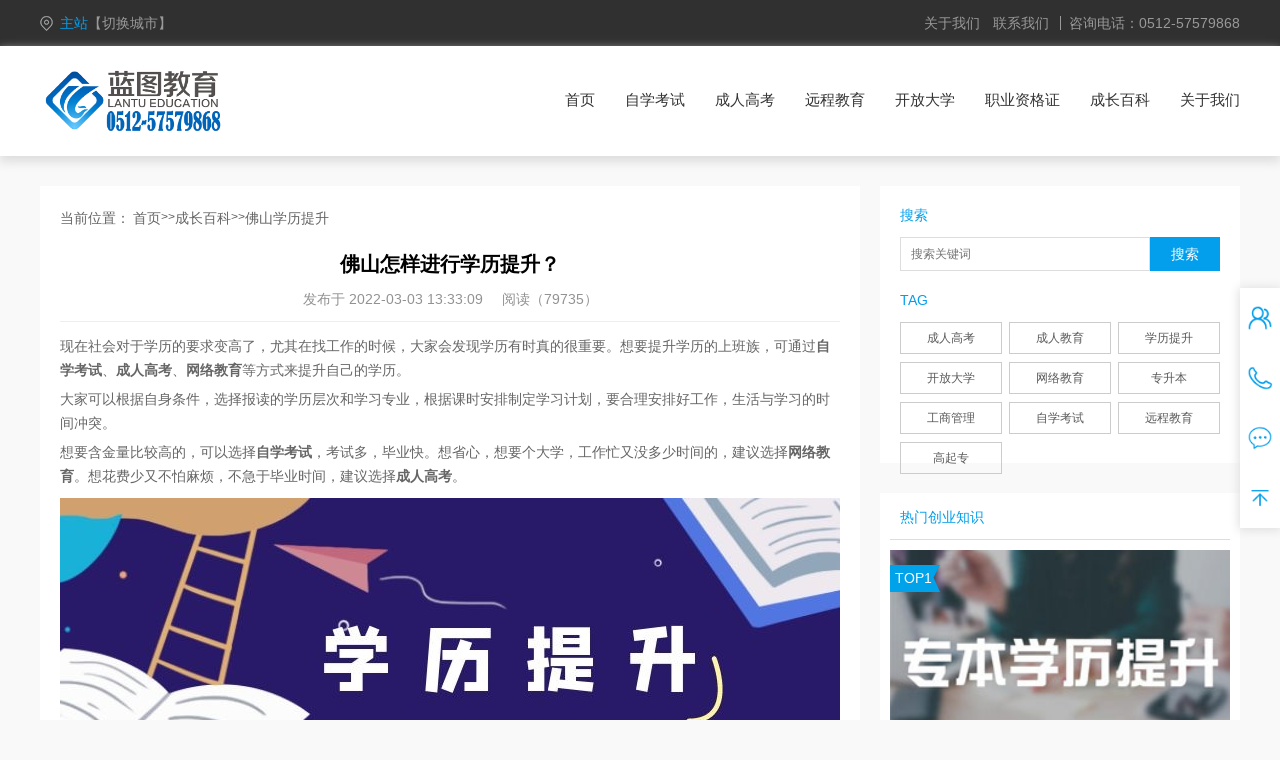

--- FILE ---
content_type: text/html; charset=utf-8
request_url: http://fushan.anypro.cn/xuelitisheng/584.html
body_size: 5545
content:
<!DOCTYPE html>
<html lang="zh-CN">
<head>
    <meta charset="UTF-8">
    <meta name="renderer" content="webkit|ie-comp|ie-stand">
    <meta http-equiv="X-UA-Compatible" content="IE=Edge">
    <meta name="viewport" content="width=device-width, initial-scale=1, maximum-scale=1, minimum-scale=1, user-scalable=no">
    <meta http-equiv="Cache-Control" content="no-transform" />
    <meta name="applicable-device" content="pc">
    <meta name="MobileOptimized" content="width" />
    <meta name="HandheldFriendly" content="true" />
    <title>佛山怎样进行学历提升？-蓝图教育</title>
    <meta name="keywords" content="自学考试,学历提升">
    <meta name="description" content="现在社会对于学历的要求变高了，尤其在找工作的时候，大家会发现学历有时真的很重要。想要提升学历的上班族，可通过自学考试、成人高考、网络教育等方式来提升自己的学历。">
    <script type="text/javascript" src="/template/170110/index/js/jquery-1.12.4.min.js"></script>
    <link rel="stylesheet" href="/template/170110/index/css/yunu.css">
    <link rel="stylesheet" href="/template/170110/index/css/font-awesome.min.css">
    <script type="text/javascript" src="/template/170110/index/js/yunu.js"></script>
    <script type="text/javascript" src="/template/170110/index/js/Superslide.js"></script>
    <script>
var _hmt = _hmt || [];
(function() {
  var hm = document.createElement("script");
  hm.src = "https://hm.baidu.com/hm.js?f54955d18759f6a4d5247cfd7f727e09";
  var s = document.getElementsByTagName("script")[0]; 
  s.parentNode.insertBefore(hm, s);
})();
</script></head>
<body>
        <div class="top">
        <div class="center">
            <div class="box clearfix">
                <div class="city">
                    <p class="citybtn"><a href="/map/">主站<span>【切换城市】</span></a></p>
                    <div class="city_text">
                        <img src="/template/170110/index/img/sanj.png" alt="">
                        <div class="list clearfix">
                            <ul>
                                                                <li>
                                    <a href="http://anhui.anypro.cn">安徽</a>
                                    <div class="city_son">
                                                                                     <a href="http://hefei.anypro.cn">合肥</a>
                                                                                    <a href="http://wuhu.anypro.cn">芜湖</a>
                                                                            </div>
                                                                    <li>
                                    <a href="http://beijing.anypro.cn">北京</a>
                                    <div class="city_son">
                                                                             </div>
                                                                    <li>
                                    <a href="http://chongqing.anypro.cn">重庆</a>
                                    <div class="city_son">
                                                                             </div>
                                                                    <li>
                                    <a href="http://fujian.anypro.cn">福建</a>
                                    <div class="city_son">
                                                                                     <a href="http://fuzhou.anypro.cn">福州</a>
                                                                                    <a href="http://xiamen.anypro.cn">厦门</a>
                                                                                    <a href="http://putian.anypro.cn">莆田</a>
                                                                                    <a href="http://sanming.anypro.cn">三明</a>
                                                                            </div>
                                                                    <li>
                                    <a href="http://gansu.anypro.cn">甘肃</a>
                                    <div class="city_son">
                                                                                     <a href="http://lanzhou.anypro.cn">兰州</a>
                                                                            </div>
                                                                    <li>
                                    <a href="http://guangdong.anypro.cn">广东</a>
                                    <div class="city_son">
                                                                                     <a href="http://guangzhou.anypro.cn">广州</a>
                                                                                    <a href="http://shenchou.anypro.cn">深圳</a>
                                                                                    <a href="http://zhuhai.anypro.cn">珠海</a>
                                                                                    <a href="http://fushan.anypro.cn">佛山</a>
                                                                            </div>
                                                                    <li>
                                    <a href="http://guangxi.anypro.cn">广西</a>
                                    <div class="city_son">
                                                                                     <a href="http://nanning.anypro.cn">南宁</a>
                                                                                    <a href="http://liuzhou.anypro.cn">柳州</a>
                                                                            </div>
                                                                    <li>
                                    <a href="http://guizhou.anypro.cn">贵州</a>
                                    <div class="city_son">
                                                                                     <a href="http://guiyang.anypro.cn">贵阳</a>
                                                                                    <a href="http://zunyi.anypro.cn">遵义</a>
                                                                            </div>
                                                                    <li>
                                    <a href="http://hainan.anypro.cn">海南</a>
                                    <div class="city_son">
                                                                             </div>
                                                                    <li>
                                    <a href="http://hebei.anypro.cn">河北</a>
                                    <div class="city_son">
                                                                                     <a href="http://shijiazhuang.anypro.cn">石家庄</a>
                                                                                    <a href="http://tangshan.anypro.cn">唐山</a>
                                                                                    <a href="http://handan.anypro.cn">邯郸</a>
                                                                                    <a href="http://baoding.anypro.cn">保定</a>
                                                                            </div>
                                                                    <li>
                                    <a href="http://heilongjiang.anypro.cn">黑龙江</a>
                                    <div class="city_son">
                                                                                     <a href="http://haerbin.anypro.cn">哈尔滨</a>
                                                                                    <a href="http://daqing.anypro.cn">大庆</a>
                                                                            </div>
                                                                    <li>
                                    <a href="http://henan.anypro.cn">河南</a>
                                    <div class="city_son">
                                                                                     <a href="http://zhengzhou.anypro.cn">郑州</a>
                                                                                    <a href="http://luoyang.anypro.cn">洛阳</a>
                                                                                    <a href="http://xinxiang.anypro.cn">新乡</a>
                                                                                    <a href="http://xuchang.anypro.cn">许昌</a>
                                                                            </div>
                                                                    <li>
                                    <a href="http://hubei.anypro.cn">湖北</a>
                                    <div class="city_son">
                                                                                     <a href="http://wuhan.anypro.cn">武汉</a>
                                                                                    <a href="http://yichang.anypro.cn">宜昌</a>
                                                                                    <a href="http://xiangyang.anypro.cn">襄阳</a>
                                                                            </div>
                                                                    <li>
                                    <a href="http://hunan.anypro.cn">湖南</a>
                                    <div class="city_son">
                                                                                     <a href="http://changsha.anypro.cn">长沙</a>
                                                                                    <a href="http://zhuzhou.anypro.cn">株洲</a>
                                                                                    <a href="http://hengyang.anypro.cn">衡阳</a>
                                                                                    <a href="http://yueyang.anypro.cn">岳阳</a>
                                                                            </div>
                                                                    <li>
                                    <a href="http://jiangsu.anypro.cn">江苏</a>
                                    <div class="city_son">
                                                                                     <a href="http://nanjing2.anypro.cn">南京</a>
                                                                                    <a href="http://wuxi2.anypro.cn">无锡</a>
                                                                                    <a href="http://xuzhou.anypro.cn">徐州</a>
                                                                                    <a href="http://changzhou2.anypro.cn">常州</a>
                                                                            </div>
                                                                    <li>
                                    <a href="http://jiangxi.anypro.cn">江西</a>
                                    <div class="city_son">
                                                                                     <a href="http://nanchang.anypro.cn">南昌</a>
                                                                            </div>
                                                                    <li>
                                    <a href="http://jilin.anypro.cn">吉林</a>
                                    <div class="city_son">
                                                                                     <a href="http://changchun.anypro.cn">长春</a>
                                                                            </div>
                                                                    <li>
                                    <a href="http://liaoning.anypro.cn">辽宁</a>
                                    <div class="city_son">
                                                                                     <a href="http://shenyang.anypro.cn">沈阳</a>
                                                                                    <a href="http://dalian.anypro.cn">大连</a>
                                                                                    <a href="http://anshan.anypro.cn">鞍山</a>
                                                                            </div>
                                                                    <li>
                                    <a href="http://namenggu.anypro.cn">内蒙古</a>
                                    <div class="city_son">
                                                                                     <a href="http://huhehaote.anypro.cn">呼和浩特</a>
                                                                                    <a href="http://baotou.anypro.cn">包头</a>
                                                                                    <a href="http://eerduosi.anypro.cn">鄂尔多斯</a>
                                                                            </div>
                                                                    <li>
                                    <a href="http://ningxia.anypro.cn">宁夏</a>
                                    <div class="city_son">
                                                                             </div>
                                                                    </li>
                            </ul>
                        </div>
                    </div>
                </div>
                <div class="text">
                                            <a href="http://fushan.anypro.cn/index.php?s=index/category/index&id=89">关于我们</a>
                    
                                            <a href="http://fushan.anypro.cn/index.php?s=index/category/index&id=90">联系我们</a>
                    
                    <p>咨询电话：0512-57579868</p>
                </div>
            </div>
        </div>
    </div>
    <div class="header clearfix" id="header">
        <div class="text clearfix">
            <div class="center">
                <div class="logo fl">
                    <a href="http://fushan.anypro.cn/"><img src="/uploads/image/20220315/4a41189ddf2194f0e61b96ea85487428.png"></a>
                </div>
                <div class="fr">
                    <div class="nav">
                        <ul>
                            <li><a href="http://fushan.anypro.cn/">首页</a></li>
                                                            <li><a href="http://fushan.anypro.cn/index.php?s=index/category/index&id=83"  >自学考试</a></li>
                                                            <li><a href="http://fushan.anypro.cn/index.php?s=index/category/index&id=84"  >成人高考</a></li>
                                                            <li><a href="http://fushan.anypro.cn/index.php?s=index/category/index&id=85"  >远程教育</a></li>
                                                            <li><a href="http://fushan.anypro.cn/index.php?s=index/category/index&id=86"  >开放大学</a></li>
                                                            <li><a href="http://fushan.anypro.cn/index.php?s=index/category/index&id=96"  >职业资格证</a></li>
                                                            <li><a href="http://fushan.anypro.cn/index.php?s=index/category/index&id=88" rel="nofollow" >成长百科</a></li>
                                                            <li><a href="http://fushan.anypro.cn/index.php?s=index/category/index&id=89" rel="nofollow" >关于我们</a></li>
                                                    </ul>
                    </div>
                </div>
            </div>
        </div>
    </div>
    <!-- <script type="text/javascript">
        $(document).ready(function() {
            var navOffset=$("#header").offset().top;
            $(window).scroll(function(){
                var scrollPos=$(window).scrollTop();
                if(scrollPos >= navOffset){
                    $("#header").addClass("fixed");
                }else{
                    $("#header").removeClass("fixed");
                }
            });
        });
    </script> -->
    
    <div class="main">
        <div class="center">
            <div class="art_text clearfix">
                <div class="textfl">
                    <div class="show_content clearfix">
                        <div class="text1">
                            <p>
                                <span>当前位置：</span>
                                <a href="http://fushan.anypro.cn/">首页</a>&gt;&gt;<a href="http://fushan.anypro.cn/index.php?s=index/category/index&id=88">成长百科</a>&gt;&gt;<a href="http://fushan.anypro.cn/index.php?s=index/category/index&id=93">佛山学历提升</a>                            </p>
                        </div>
                        <div class="content_tit">
                            <h3>佛山怎样进行学历提升？</h3>
                            <p>
                                <span>发布于 2022-03-03 13:33:09</span>
                                <span>阅读（79735） </span>
                            </p>
                        </div>
                        <div class="content clearfix">
                            <p>现在社会对于学历的要求变高了，尤其在找工作的时候，大家会发现学历有时真的很重要。想要提升学历的上班族，可通过<a href='http://fushan.anypro.cn/index.php?s=index/category/index&id=83' target='_blank' title='自学考试' ><strong>自学考试</strong></a>、<a href='http://fushan.anypro.cn/index.php?s=index/category/index&id=84' target='_blank' title='成人高考' ><strong>成人高考</strong></a>、<a href='http://fushan.anypro.cn/index.php?s=index/category/index&id=85' target='' title='网络教育' ><strong>网络教育</strong></a>等方式来提升自己的学历。</p><p>大家可以根据自身条件，选择报读的学历层次和学习专业，根据课时安排制定学习计划，要合理安排好工作，生活与学习的时间冲突。</p><p>想要含金量比较高的，可以选择<a href='http://fushan.anypro.cn/index.php?s=index/category/index&id=83' target='_blank' title='自学考试' ><strong>自学考试</strong></a>，考试多，毕业快。想省心，想要个大学，工作忙又没多少时间的，建议选择<a href='http://fushan.anypro.cn/index.php?s=index/category/index&id=85' target='' title='网络教育' ><strong>网络教育</strong></a>。想花费少又不怕麻烦，不急于毕业时间，建议选择<a href='http://fushan.anypro.cn/index.php?s=index/category/index&id=84' target='_blank' title='成人高考' ><strong>成人高考</strong></a>。</p><p style="text-align: center;"><img src="/uploads/image/20220303/1646285576990801.jpg" alt="佛山学历提升"/></p><p>这三种学历都是学信网可查，承认的学历。如有需要<a href='/' target='_blank' title='佛山学历提升' ><strong>佛山学历提升</strong></a>的，一定不要错过了。</p><p>蓝图教育专业从事成人大专、本科<a href='/' target='_blank' title='佛山学历提升' ><strong>佛山学历提升</strong></a>的咨询、报名、学习辅助服务，研究生、职业资格证考试咨询、报名、辅助服务。蓝图教育只做靠谱的事，以自己的专业服务好每个学生，以保障学生最终获得需要的提升为准则。</p>                        </div>
                        <div class="show_pages clearfix">
                            <p class="pfl">上一篇：<a href='http://fushan.anypro.cn/index.php?s=index/show/index&id=587'>佛山成人教育的限制越来越多</a></p>
                            <p class="pfr">下一篇：<a href='http://fushan.anypro.cn/index.php?s=index/show/index&id=582'>佛山退役军人免费学历提升？</a></p>
                        </div>
                    </div>
                    <div class="hot_news clearfix">
                        <h3><span>相关阅读</span></h3>
                        <ul>
                            		
                                <li><a href="http://fushan.anypro.cn/index.php?s=index/show/index&id=587">佛山成人教育的限制越来越多</a></li>
                            		
                                <li><a href="http://fushan.anypro.cn/index.php?s=index/show/index&id=584">佛山怎样进行学历提升？</a></li>
                            		
                                <li><a href="http://fushan.anypro.cn/index.php?s=index/show/index&id=582">佛山退役军人免费学历提升？</a></li>
                            		
                                <li><a href="http://fushan.anypro.cn/index.php?s=index/show/index&id=564">佛山2021年学历提升的改革政策</a></li>
                            		
                                <li><a href="http://fushan.anypro.cn/index.php?s=index/show/index&id=562">佛山学历提升选自学考试还是成人高考？</a></li>
                            		
                                <li><a href="http://fushan.anypro.cn/index.php?s=index/show/index&id=559">佛山专升本和成人高考、自学考试专升本三者的区别</a></li>
                            		
                                <li><a href="http://fushan.anypro.cn/index.php?s=index/show/index&id=558">佛山开放大学学历证书有用吗？</a></li>
                            		
                                <li><a href="http://fushan.anypro.cn/index.php?s=index/show/index&id=552">佛山学历提升有必要吗？</a></li>
                            		
                                <li><a href="http://fushan.anypro.cn/index.php?s=index/show/index&id=537">佛山2021年学历提升的政策变动</a></li>
                            		
                                <li><a href="http://fushan.anypro.cn/index.php?s=index/show/index&id=526">佛山什么是学历提升？为什么要提升学历？</a></li>
                                                    </ul>
                    </div>
                </div>
                <div class="textfr">
                    <div class="fr_text1">
                        <span>搜索</span>
                        <div class="search clearfix">
                            <form  action="http://fushan.anypro.cn/index.php?s=index/search/index" method="post">
                                <input type="text" name="key" placeholder="搜索关键词">
                                <input class="subbtn" type="submit" name="" value="搜索">
                            </form>
                        </div>
                        <span>TAG</span>
                        <div class="list clearfix">
                                                             <a href="http://fushan.anypro.cn/index.php?s=index/tag/index&title=%E6%88%90%E4%BA%BA%E9%AB%98%E8%80%83">成人高考</a>
                                                             <a href="http://fushan.anypro.cn/index.php?s=index/tag/index&title=%E6%88%90%E4%BA%BA%E6%95%99%E8%82%B2">成人教育</a>
                                                             <a href="http://fushan.anypro.cn/index.php?s=index/tag/index&title=%E5%AD%A6%E5%8E%86%E6%8F%90%E5%8D%87">学历提升</a>
                                                             <a href="http://fushan.anypro.cn/index.php?s=index/tag/index&title=%E5%BC%80%E6%94%BE%E5%A4%A7%E5%AD%A6">开放大学</a>
                                                             <a href="http://fushan.anypro.cn/index.php?s=index/tag/index&title=%E7%BD%91%E7%BB%9C%E6%95%99%E8%82%B2">网络教育</a>
                                                             <a href="http://fushan.anypro.cn/index.php?s=index/tag/index&title=%E4%B8%93%E5%8D%87%E6%9C%AC">专升本</a>
                                                             <a href="http://fushan.anypro.cn/index.php?s=index/tag/index&title=%E5%B7%A5%E5%95%86%E7%AE%A1%E7%90%86">工商管理</a>
                                                             <a href="http://fushan.anypro.cn/index.php?s=index/tag/index&title=%E8%87%AA%E5%AD%A6%E8%80%83%E8%AF%95">自学考试</a>
                                                             <a href="http://fushan.anypro.cn/index.php?s=index/tag/index&title=%E8%BF%9C%E7%A8%8B%E6%95%99%E8%82%B2">远程教育</a>
                                                             <a href="http://fushan.anypro.cn/index.php?s=index/tag/index&title=%E9%AB%98%E8%B5%B7%E4%B8%93">高起专</a>
                                                    </div>
                    </div>
                    <div class="hot_new clearfix">
                        <div class="hot_tit">
                            <h3>热门创业知识</h3>
                        </div>
                        <div class="text">
                            <div class="pic">
                                		
                                    <a href="http://fushan.anypro.cn/index.php?s=index/show/index&id=498"><img src="/uploads/image/20210602/141aa897442ccb020e1a13202db2f561.jpg" alt="佛山2021年成人高考专升本有哪些改革内容？"></a>
                                    <span>佛山2021年成人高考专升本有哪些改革内容？</span>
                                    <i>TOP1</i>
                                                            </div>
                        </div>
                        <div class="list">
                            <ul>
                                		
                                    <li>
                                        <div class="pic">
                                            <a href="http://fushan.anypro.cn/index.php?s=index/show/index&id=587">
                                                <div class="imgauto">
                                                    <img src="/uploads/image/20220324/84d26151d8e513135b6cf6cacb80b566.jpg" onerror="this.src='/template/170110/index/img/nopic.png'" alt="佛山成人教育的限制越来越多">
                                                </div>
                                            </a>
                                            <span>2</span>
                                        </div>
                                        <div class="text">
                                            <a href="http://fushan.anypro.cn/index.php?s=index/show/index&id=587">佛山成人教育的限制越来越多</a>
                                            <span>03-24</span>
                                        </div>
                                    </li>
                                    		
                                    <li>
                                        <div class="pic">
                                            <a href="http://fushan.anypro.cn/index.php?s=index/show/index&id=586">
                                                <div class="imgauto">
                                                    <img src="/uploads/image/20220317/d53d0bdd62d4871fb8355e7bc17218a9.jpg" onerror="this.src='/template/170110/index/img/nopic.png'" alt="佛山2022年成人教育政策变化">
                                                </div>
                                            </a>
                                            <span>3</span>
                                        </div>
                                        <div class="text">
                                            <a href="http://fushan.anypro.cn/index.php?s=index/show/index&id=586">佛山2022年成人教育政策变化</a>
                                            <span>03-17</span>
                                        </div>
                                    </li>
                                    		
                                    <li>
                                        <div class="pic">
                                            <a href="http://fushan.anypro.cn/index.php?s=index/show/index&id=585">
                                                <div class="imgauto">
                                                    <img src="/uploads/image/20220308/33deadd951be68515478429af8849c2d.jpg" onerror="this.src='/template/170110/index/img/nopic.png'" alt="佛山成人教育的学历有什么用处？">
                                                </div>
                                            </a>
                                            <span>4</span>
                                        </div>
                                        <div class="text">
                                            <a href="http://fushan.anypro.cn/index.php?s=index/show/index&id=585">佛山成人教育的学历有什么用处？</a>
                                            <span>03-08</span>
                                        </div>
                                    </li>
                                    		
                                    <li>
                                        <div class="pic">
                                            <a href="http://fushan.anypro.cn/index.php?s=index/show/index&id=584">
                                                <div class="imgauto">
                                                    <img src="/uploads/image/20220303/22ffa71ae1aa9eab613df8d59dbde562.jpg" onerror="this.src='/template/170110/index/img/nopic.png'" alt="佛山怎样进行学历提升？">
                                                </div>
                                            </a>
                                            <span>5</span>
                                        </div>
                                        <div class="text">
                                            <a href="http://fushan.anypro.cn/index.php?s=index/show/index&id=584">佛山怎样进行学历提升？</a>
                                            <span>03-03</span>
                                        </div>
                                    </li>
                                    		
                                    <li>
                                        <div class="pic">
                                            <a href="http://fushan.anypro.cn/index.php?s=index/show/index&id=583">
                                                <div class="imgauto">
                                                    <img src="/uploads/image/20211215/ce7d6118679ffdb332bb7023cf3859f1.jpg" onerror="this.src='/template/170110/index/img/nopic.png'" alt="佛山成人教育学历的作用有哪些？">
                                                </div>
                                            </a>
                                            <span>6</span>
                                        </div>
                                        <div class="text">
                                            <a href="http://fushan.anypro.cn/index.php?s=index/show/index&id=583">佛山成人教育学历的作用有哪些？</a>
                                            <span>12-15</span>
                                        </div>
                                    </li>
                                    		
                                    <li>
                                        <div class="pic">
                                            <a href="http://fushan.anypro.cn/index.php?s=index/show/index&id=582">
                                                <div class="imgauto">
                                                    <img src="/uploads/image/20211210/bab755070fe7fdd39b5976c5b2256035.jpg" onerror="this.src='/template/170110/index/img/nopic.png'" alt="佛山退役军人免费学历提升？">
                                                </div>
                                            </a>
                                            <span>7</span>
                                        </div>
                                        <div class="text">
                                            <a href="http://fushan.anypro.cn/index.php?s=index/show/index&id=582">佛山退役军人免费学历提升？</a>
                                            <span>12-10</span>
                                        </div>
                                    </li>
                                                                </ul>
                        </div>
                    </div>
                </div>
            </div>
        </div>
    </div>
        <div class="footer clearfix">
        <div class="center">
            <div class="foot clearfix">
                <div class="foot_text1 clearfix">
                    <div class="fl">
                        <a href="javascript:;">
                            <img src="/template/170110/index/img/ic5.png" alt="">
                            <span>价格透明</span>
                        </a>
                        <a href="javascript:;">
                            <img src="/template/170110/index/img/ic6.png" alt="">
                            <span>信息保密</span>
                        </a>
                        <a href="javascript:;">
                            <img src="/template/170110/index/img/ic7.png" alt="">
                            <span>进度掌控</span>
                        </a>
                        <a href="javascript:;">
                            <img src="/template/170110/index/img/ic8.png" alt="">
                            <span>售后无忧</span>
                        </a>
                    </div>
                    <div class="fr">
                        <span>  0512-57579868</span>
                        <p>周一到周日 9：00-18：00</p>
                    </div>
                </div>
                <div class="foot_text2 clearfix">
                    <div class="fl">
                        <div class="foot_nav clearfix">
                                                            <a href="http://fushan.anypro.cn/index.php?s=index/category/index&id=83">自学考试</a>
                                                            <a href="http://fushan.anypro.cn/index.php?s=index/category/index&id=84">成人高考</a>
                                                            <a href="http://fushan.anypro.cn/index.php?s=index/category/index&id=85">远程教育</a>
                                                            <a href="http://fushan.anypro.cn/index.php?s=index/category/index&id=86">开放大学</a>
                                                            <a href="http://fushan.anypro.cn/index.php?s=index/category/index&id=96">职业资格证</a>
                                                            <a href="http://fushan.anypro.cn/index.php?s=index/category/index&id=88">成长百科</a>
                                                            <a href="http://fushan.anypro.cn/index.php?s=index/category/index&id=89">关于我们</a>
                                                    </div>
                        <div class="copyright clearfix">
                            <p>TEL：0512-57579868   戴老师：13914952108（微信同号）</p>
<p>版权所有 © 2021 昆山蓝图企业管理咨询有限公司（www.anypro.cn）保留所有权利 <a href="https://beian.miit.gov.cn/" rel="nofollow" target="_blank">苏ICP备16005525号-1</a></p>                        </div>
                    </div>
                    <div class="fr">
                        <img src="/uploads/image/20210506/7ac8ef9caf14e42726ac2eaeb17667ed.jpg" />                    </div>
                </div>
            </div>
        </div>
    </div>

    <div class="fixed_text">
        <div class="text">
            <ul>
                <li>
                                            <a href="http://fushan.anypro.cn/index.php?s=index/category/index&id=89">
                            <img class="img1" src="/template/170110/index/img/fix1.png" alt="">
                            <img class="img2" src="/template/170110/index/img/fix11.png" alt="">
                        </a>
                    
                </li>
                <li>
                    <a href="javascript:;">
                        <img class="img1" src="/template/170110/index/img/fix2.png" alt="">
                        <img class="img2" src="/template/170110/index/img/fix22.png" alt="">
                    </a>
                    <div class="tel_text">
                        <i class="closed2">x</i>
                        <span>售前咨询电话</span>
                        <p>0512-57579868</p>
                    </div>
                    <script type="text/javascript">
                        $('.closed2').click(function(){
                            $('.tel_text').hide();
                        })
                    </script>
                </li>
                <li>
                    <a href="javascript:;">
                        <img class="img1" src="/template/170110/index/img/fix3.png" alt="">
                        <img class="img2" src="/template/170110/index/img/fix33.png" alt="">
                    </a>
                </li>
                <li id="entb_top">
                    <a href="javascript:;">
                        <img class="img1" src="/template/170110/index/img/fix4.png" alt="">
                        <img class="img2" src="/template/170110/index/img/fix44.png" alt="">
                    </a>
                </li>
            </ul>
        </div>
    </div>
    <script>
        $("#entb_top").click(function () {
                var speed=500;
                $('body,html').animate({ scrollTop: 0 }, speed);
                return false;
         });
    </script>

    <script type="text/javascript">
        $(function () {
            $('.imgauto img').imgAuto();
        })
    </script>
</body>
</html>

--- FILE ---
content_type: text/css
request_url: http://fushan.anypro.cn/template/170110/index/css/yunu.css
body_size: 10051
content:
/****************************** components ******************************/
.fl {
  float: left;
}

.fr {
  float: right;
}

.clear {
  clear: both;
}

.clearfix, .container:after,
.row:after, ul {
  *zoom: 1;
}

.clearfix:after, .container:after,
.row:after, ul:after {
  content: " ";
  display: block;
  height: 0;
  clear: both;
  visibility: hidden;
}

.ellipsis {
  text-overflow: ellipsis;
  white-space: nowrap;
  overflow: hidden;
}

.container {
  margin-right: auto;
  margin-left: auto;
}

.content img {
  max-width: 100%;
}

.content_box,
.content_box *,
.content_box *:before,
.content_box *:after {
  box-sizing: content-box;
}

.ml5 {
  margin-left: 5px;
}

.mt5 {
  margin-top: 5px;
}

.mr5 {
  margin-right: 5px;
}

.mb5 {
  margin-bottom: 5px;
}

.mg5 {
  margin: 5px;
}

.pl5 {
  padding-left: 5px;
}

.pt5 {
  padding-top: 5px;
}

.pr5 {
  padding-right: 5px;
}

.pb5 {
  padding-bottom: 5px;
}

.pd5 {
  padding: 5px;
}

.ml10 {
  margin-left: 10px;
}

.mt10 {
  margin-top: 10px;
}

.mr10 {
  margin-right: 10px;
}

.mb10 {
  margin-bottom: 10px;
}

.mg10 {
  margin: 10px;
}

.pl10 {
  padding-left: 10px;
}

.pt10 {
  padding-top: 10px;
}

.pr10 {
  padding-right: 10px;
}

.pb10 {
  padding-bottom: 10px;
}

.pd10 {
  padding: 10px;
}

.ml15 {
  margin-left: 15px;
}

.mt15 {
  margin-top: 15px;
}

.mr15 {
  margin-right: 15px;
}

.mb15 {
  margin-bottom: 15px;
}

.mg15 {
  margin: 15px;
}

.pl15 {
  padding-left: 15px;
}

.pt15 {
  padding-top: 15px;
}

.pr15 {
  padding-right: 15px;
}

.pb15 {
  padding-bottom: 15px;
}

.pd15 {
  padding: 15px;
}

.ml20 {
  margin-left: 20px;
}

.mt20 {
  margin-top: 20px;
}

.mr20 {
  margin-right: 20px;
}

.mb20 {
  margin-bottom: 20px;
}

.mg20 {
  margin: 20px;
}

.pl20 {
  padding-left: 20px;
}

.pt20 {
  padding-top: 20px;
}

.pr20 {
  padding-right: 20px;
}

.pb20 {
  padding-bottom: 20px;
}

.pd20 {
  padding: 20px;
}

.ml25 {
  margin-left: 25px;
}

.mt25 {
  margin-top: 25px;
}

.mr25 {
  margin-right: 25px;
}

.mb25 {
  margin-bottom: 25px;
}

.mg25 {
  margin: 25px;
}

.pl25 {
  padding-left: 25px;
}

.pt25 {
  padding-top: 25px;
}

.pr25 {
  padding-right: 25px;
}

.pb25 {
  padding-bottom: 25px;
}

.pd25 {
  padding: 25px;
}

.ml30 {
  margin-left: 30px;
}

.mt30 {
  margin-top: 30px;
}

.mr30 {
  margin-right: 30px;
}

.mb30 {
  margin-bottom: 30px;
}

.mg30 {
  margin: 30px;
}

.pl30 {
  padding-left: 30px;
}

.pt30 {
  padding-top: 30px;
}

.pr30 {
  padding-right: 30px;
}

.pb30 {
  padding-bottom: 30px;
}

.pd30 {
  padding: 30px;
}

.ml35 {
  margin-left: 35px;
}

.mt35 {
  margin-top: 35px;
}

.mr35 {
  margin-right: 35px;
}

.mb35 {
  margin-bottom: 35px;
}

.mg35 {
  margin: 35px;
}

.pl35 {
  padding-left: 35px;
}

.pt35 {
  padding-top: 35px;
}

.pr35 {
  padding-right: 35px;
}

.pb35 {
  padding-bottom: 35px;
}

.pd35 {
  padding: 35px;
}

.ml40 {
  margin-left: 40px;
}

.mt40 {
  margin-top: 40px;
}

.mr40 {
  margin-right: 40px;
}

.mb40 {
  margin-bottom: 40px;
}

.mg40 {
  margin: 40px;
}

.pl40 {
  padding-left: 40px;
}

.pt40 {
  padding-top: 40px;
}

.pr40 {
  padding-right: 40px;
}

.pb40 {
  padding-bottom: 40px;
}

.pd40 {
  padding: 40px;
}

.ml45 {
  margin-left: 45px;
}

.mt45 {
  margin-top: 45px;
}

.mr45 {
  margin-right: 45px;
}

.mb45 {
  margin-bottom: 45px;
}

.mg45 {
  margin: 45px;
}

.pl45 {
  padding-left: 45px;
}

.pt45 {
  padding-top: 45px;
}

.pr45 {
  padding-right: 45px;
}

.pb45 {
  padding-bottom: 45px;
}

.pd45 {
  padding: 45px;
}

.ml50 {
  margin-left: 50px;
}

.mt50 {
  margin-top: 50px;
}

.mr50 {
  margin-right: 50px;
}

.mb50 {
  margin-bottom: 50px;
}

.mg50 {
  margin: 50px;
}

.pl50 {
  padding-left: 50px;
}

.pt50 {
  padding-top: 50px;
}

.pr50 {
  padding-right: 50px;
}

.pb50 {
  padding-bottom: 50px;
}

.pd50 {
  padding: 50px;
}

.f12 {
  font-size: 12px;
}

.f14 {
  font-size: 14px;
}

.f16 {
  font-size: 16px;
}

.f18 {
  font-size: 18px;
}

.f20 {
  font-size: 20px;
}

.f22 {
  font-size: 22px;
}

.f24 {
  font-size: 24px;
}

.f26 {
  font-size: 26px;
}

.f28 {
  font-size: 28px;
}

.f30 {
  font-size: 30px;
}

.f32 {
  font-size: 32px;
}

.f34 {
  font-size: 34px;
}

.f36 {
  font-size: 36px;
}

/*! normalize.css v6.0.0 | MIT License | github.com/necolas/normalize.css */
/* Document
   ========================================================================== */
/**
 * 1. Correct the line height in all browsers.
 * 2. Prevent adjustments of font size after orientation changes in
 *    IE on Windows Phone and in iOS.
 */
html {
  line-height: 1.15;
  /* 1 */
  -ms-text-size-adjust: 100%;
  /* 2 */
  -webkit-text-size-adjust: 100%;
  /* 2 */
}

/* Sections
   ========================================================================== */
/**
 * Add the correct display in IE 9-.
 */
article,
aside,
footer,
header,
nav,
section {
  display: block;
}

/**
 * Correct the font size and margin on `h1` elements within `section` and
 * `article` contexts in Chrome, Firefox, and Safari.
 */
h1 {
  font-size: 2em;
  margin: 0.67em 0;
}

/* Grouping content
   ========================================================================== */
/**
 * Add the correct display in IE 9-.
 * 1. Add the correct display in IE.
 */
figcaption,
figure,
main {
  /* 1 */
  display: block;
}

/**
 * Add the correct margin in IE 8.
 */
figure {
  margin: 1em 40px;
}

/**
 * 1. Add the correct box sizing in Firefox.
 * 2. Show the overflow in Edge and IE.
 */
hr {
  box-sizing: content-box;
  /* 1 */
  height: 0;
  /* 1 */
  overflow: visible;
  /* 2 */
}

/**
 * 1. Correct the inheritance and scaling of font size in all browsers.
 * 2. Correct the odd `em` font sizing in all browsers.
 */
pre {
  font-family: monospace, monospace;
  /* 1 */
  font-size: 1em;
  /* 2 */
}

/* Text-level semantics
   ========================================================================== */
/**
 * 1. Remove the gray background on active links in IE 10.
 * 2. Remove gaps in links underline in iOS 8+ and Safari 8+.
 */
a {
  background-color: transparent;
  /* 1 */
  -webkit-text-decoration-skip: objects;
  /* 2 */
}

/**
 * 1. Remove the bottom border in Chrome 57- and Firefox 39-.
 * 2. Add the correct text decoration in Chrome, Edge, IE, Opera, and Safari.
 */
abbr[title] {
  border-bottom: none;
  /* 1 */
  text-decoration: underline;
  /* 2 */
  text-decoration: underline dotted;
  /* 2 */
}

/**
 * Prevent the duplicate application of `bolder` by the next rule in Safari 6.
 */
b,
strong {
  font-weight: inherit;
}

/**
 * Add the correct font weight in Chrome, Edge, and Safari.
 */
b,
strong {
  font-weight: bolder;
}

/**
 * 1. Correct the inheritance and scaling of font size in all browsers.
 * 2. Correct the odd `em` font sizing in all browsers.
 */
code,
kbd,
samp {
  font-family: monospace, monospace;
  /* 1 */
  font-size: 1em;
  /* 2 */
}

/**
 * Add the correct font style in Android 4.3-.
 */
dfn {
  font-style: italic;
}

/**
 * Add the correct background and color in IE 9-.
 */
mark {
  background-color: #ff0;
  color: #000;
}

/**
 * Add the correct font size in all browsers.
 */
small {
  font-size: 80%;
}

/**
 * Prevent `sub` and `sup` elements from affecting the line height in
 * all browsers.
 */
sub,
sup {
  font-size: 75%;
  line-height: 0;
  position: relative;
  vertical-align: baseline;
}

sub {
  bottom: -0.25em;
}

sup {
  top: -0.5em;
}

/* Embedded content
   ========================================================================== */
/**
 * Add the correct display in IE 9-.
 */
audio,
video {
  display: inline-block;
}

/**
 * Add the correct display in iOS 4-7.
 */
audio:not([controls]) {
  display: none;
  height: 0;
}

/**
 * Remove the border on images inside links in IE 10-.
 */
img {
  border-style: none;
}

/**
 * Hide the overflow in IE.
 */
svg:not(:root) {
  overflow: hidden;
}

/* Forms
   ========================================================================== */
/**
 * Remove the margin in Firefox and Safari.
 */
button,
input,
optgroup,
select,
textarea {
  margin: 0;
}

/**
 * Show the overflow in IE.
 * 1. Show the overflow in Edge.
 */
button,
input {
  /* 1 */
  overflow: visible;
}

/**
 * Remove the inheritance of text transform in Edge, Firefox, and IE.
 * 1. Remove the inheritance of text transform in Firefox.
 */
button,
select {
  /* 1 */
  text-transform: none;
}

/**
 * 1. Prevent a WebKit bug where (2) destroys native `audio` and `video`
 *    controls in Android 4.
 * 2. Correct the inability to style clickable types in iOS and Safari.
 */
button,
html [type="button"],
[type="reset"],
[type="submit"] {
  -webkit-appearance: button;
  /* 2 */
}

/**
 * Remove the inner border and padding in Firefox.
 */
button::-moz-focus-inner,
[type="button"]::-moz-focus-inner,
[type="reset"]::-moz-focus-inner,
[type="submit"]::-moz-focus-inner {
  border-style: none;
  padding: 0;
}

/**
 * Restore the focus styles unset by the previous rule.
 */
button:-moz-focusring,
[type="button"]:-moz-focusring,
[type="reset"]:-moz-focusring,
[type="submit"]:-moz-focusring {
  outline: 1px dotted ButtonText;
}

/**
 * 1. Correct the text wrapping in Edge and IE.
 * 2. Correct the color inheritance from `fieldset` elements in IE.
 * 3. Remove the padding so developers are not caught out when they zero out
 *    `fieldset` elements in all browsers.
 */
legend {
  box-sizing: border-box;
  /* 1 */
  color: inherit;
  /* 2 */
  display: table;
  /* 1 */
  max-width: 100%;
  /* 1 */
  padding: 0;
  /* 3 */
  white-space: normal;
  /* 1 */
}

/**
 * 1. Add the correct display in IE 9-.
 * 2. Add the correct vertical alignment in Chrome, Firefox, and Opera.
 */
progress {
  display: inline-block;
  /* 1 */
  vertical-align: baseline;
  /* 2 */
}

/**
 * Remove the default vertical scrollbar in IE.
 */
textarea {
  overflow: auto;
}

/**
 * 1. Add the correct box sizing in IE 10-.
 * 2. Remove the padding in IE 10-.
 */
[type="checkbox"],
[type="radio"] {
  box-sizing: border-box;
  /* 1 */
  padding: 0;
  /* 2 */
}

/**
 * Correct the cursor style of increment and decrement buttons in Chrome.
 */
[type="number"]::-webkit-inner-spin-button,
[type="number"]::-webkit-outer-spin-button {
  height: auto;
}

/**
 * 1. Correct the odd appearance in Chrome and Safari.
 * 2. Correct the outline style in Safari.
 */
[type="search"] {
  -webkit-appearance: textfield;
  /* 1 */
  outline-offset: -2px;
  /* 2 */
}

/**
 * Remove the inner padding and cancel buttons in Chrome and Safari on macOS.
 */
[type="search"]::-webkit-search-cancel-button,
[type="search"]::-webkit-search-decoration {
  -webkit-appearance: none;
}

/**
 * 1. Correct the inability to style clickable types in iOS and Safari.
 * 2. Change font properties to `inherit` in Safari.
 */
::-webkit-file-upload-button {
  -webkit-appearance: button;
  /* 1 */
  font: inherit;
  /* 2 */
}

/* Interactive
   ========================================================================== */
/*
 * Add the correct display in IE 9-.
 * 1. Add the correct display in Edge, IE, and Firefox.
 */
details,
menu {
  display: block;
}

/*
 * Add the correct display in all browsers.
 */
summary {
  display: list-item;
}

/* Scripting
   ========================================================================== */
/**
 * Add the correct display in IE 9-.
 */
canvas {
  display: inline-block;
}

/**
 * Add the correct display in IE.
 */
template {
  display: none;
}

/* Hidden
   ========================================================================== */
/**
 * Add the correct display in IE 10-.
 */
[hidden] {
  display: none;
}

* {
  box-sizing: border-box;
}

*:before,
*:after {
  box-sizing: border-box;
}

blockquote,
body,
button,
dd,
dl,
dt,
fieldset,
form,
h1,
h2,
h3,
h4,
h5,
h6,
hr,
input,
legend,
li,
ol,
p,
pre,
td,
textarea,
th,
ul {
  margin: 0;
  padding: 0;
}

address,
cite,
dfn,
em,
var {
  font-style: normal;
}

sup {
  vertical-align: text-top;
}

sub {
  vertical-align: text-bottom;
}

legend {
  color: #000;
}

fieldset,
img {
  border: 0;
}

body,
button,
input,
select,
textarea {
  font: 14px/1.5 "\5FAE\8F6F\96C5\9ED1", "arial";
  color: #333;
  font-size: 14px;
}

table {
  border-collapse: collapse;
  border-spacing: 0;
}

ul,
ol {
  list-style: none;
}

a,
button,
input[type="submit"],
input[type="button"],
input[type="reset"],
input[type="file"] {
  cursor: pointer;
}

a {
  color: inherit;
  color: expression(this.parentNode.currentStyle.color);
  text-decoration: none;
}

a:focus {
  outline: thin dotted;
}

a:active, a:hover {
  outline: 0;
}

h1 {
  font-size: 36px;
}

h2 {
  font-size: 32px;
}

h3 {
  font-size: 28px;
}

h4 {
  font-size: 24px;
}

h5 {
  font-size: 20px;
}

h6 {
  font-size: 16px;
}

small {
  font-size: 12px;
}

.col-xs-1,
.col-sm-1,
.col-md-1,
.col-lg-1,
.col-xs-2,
.col-sm-2,
.col-md-2,
.col-lg-2,
.col-xs-3,
.col-sm-3,
.col-md-3,
.col-lg-3,
.col-xs-4,
.col-sm-4,
.col-md-4,
.col-lg-4,
.col-xs-5,
.col-sm-5,
.col-md-5,
.col-lg-5,
.col-xs-6,
.col-sm-6,
.col-md-6,
.col-lg-6,
.col-xs-7,
.col-sm-7,
.col-md-7,
.col-lg-7,
.col-xs-8,
.col-sm-8,
.col-md-8,
.col-lg-8,
.col-xs-9,
.col-sm-9,
.col-md-9,
.col-lg-9,
.col-xs-10,
.col-sm-10,
.col-md-10,
.col-lg-10,
.col-xs-11,
.col-sm-11,
.col-md-11,
.col-lg-11,
.col-xs-12,
.col-sm-12,
.col-md-12,
.col-lg-12 {
  position: relative;
  min-height: 1px;
  padding-right: 15px;
  padding-left: 15px;
}

.col-xs-1,
.col-xs-2,
.col-xs-3,
.col-xs-4,
.col-xs-5,
.col-xs-6,
.col-xs-7,
.col-xs-8,
.col-xs-9,
.col-xs-10,
.col-xs-11,
.col-xs-12 {
  float: left;
}

.col-xs-12 {
  width: 100%;
}

.col-xs-11 {
  width: 91.66666667%;
}

.col-xs-10 {
  width: 83.33333333%;
}

.col-xs-9 {
  width: 75%;
}

.col-xs-8 {
  width: 66.66666667%;
}

.col-xs-7 {
  width: 58.33333333%;
}

.col-xs-6 {
  width: 50%;
}

.col-xs-5 {
  width: 41.66666667%;
}

.col-xs-4 {
  width: 33.33333333%;
}

.col-xs-3 {
  width: 25%;
}

.col-xs-2 {
  width: 16.66666667%;
}

.col-xs-1 {
  width: 8.33333333%;
}

.col-xs-pull-12 {
  right: 100%;
}

.col-xs-pull-11 {
  right: 91.66666667%;
}

.col-xs-pull-10 {
  right: 83.33333333%;
}

.col-xs-pull-9 {
  right: 75%;
}

.col-xs-pull-8 {
  right: 66.66666667%;
}

.col-xs-pull-7 {
  right: 58.33333333%;
}

.col-xs-pull-6 {
  right: 50%;
}

.col-xs-pull-5 {
  right: 41.66666667%;
}

.col-xs-pull-4 {
  right: 33.33333333%;
}

.col-xs-pull-3 {
  right: 25%;
}

.col-xs-pull-2 {
  right: 16.66666667%;
}

.col-xs-pull-1 {
  right: 8.33333333%;
}

.col-xs-pull-0 {
  right: auto;
}

.col-xs-push-12 {
  left: 100%;
}

.col-xs-push-11 {
  left: 91.66666667%;
}

.col-xs-push-10 {
  left: 83.33333333%;
}

.col-xs-push-9 {
  left: 75%;
}

.col-xs-push-8 {
  left: 66.66666667%;
}

.col-xs-push-7 {
  left: 58.33333333%;
}

.col-xs-push-6 {
  left: 50%;
}

.col-xs-push-5 {
  left: 41.66666667%;
}

.col-xs-push-4 {
  left: 33.33333333%;
}

.col-xs-push-3 {
  left: 25%;
}

.col-xs-push-2 {
  left: 16.66666667%;
}

.col-xs-push-1 {
  left: 8.33333333%;
}

.col-xs-push-0 {
  left: auto;
}

.col-xs-offset-12 {
  margin-left: 100%;
}

.col-xs-offset-11 {
  margin-left: 91.66666667%;
}

.col-xs-offset-10 {
  margin-left: 83.33333333%;
}

.col-xs-offset-9 {
  margin-left: 75%;
}

.col-xs-offset-8 {
  margin-left: 66.66666667%;
}

.col-xs-offset-7 {
  margin-left: 58.33333333%;
}

.col-xs-offset-6 {
  margin-left: 50%;
}

.col-xs-offset-5 {
  margin-left: 41.66666667%;
}

.col-xs-offset-4 {
  margin-left: 33.33333333%;
}

.col-xs-offset-3 {
  margin-left: 25%;
}

.col-xs-offset-2 {
  margin-left: 16.66666667%;
}

.col-xs-offset-1 {
  margin-left: 8.33333333%;
}

.col-xs-offset-0 {
  margin-left: 0;
}

@media screen and (min-width: 768px) {
  .col-sm-1,
  .col-sm-2,
  .col-sm-3,
  .col-sm-4,
  .col-sm-5,
  .col-sm-6,
  .col-sm-7,
  .col-sm-8,
  .col-sm-9,
  .col-sm-10,
  .col-sm-11,
  .col-sm-12 {
    float: left;
  }
  .col-sm-12 {
    width: 100%;
  }
  .col-sm-11 {
    width: 91.66666667%;
  }
  .col-sm-10 {
    width: 83.33333333%;
  }
  .col-sm-9 {
    width: 75%;
  }
  .col-sm-8 {
    width: 66.66666667%;
  }
  .col-sm-7 {
    width: 58.33333333%;
  }
  .col-sm-6 {
    width: 50%;
  }
  .col-sm-5 {
    width: 41.66666667%;
  }
  .col-sm-4 {
    width: 33.33333333%;
  }
  .col-sm-3 {
    width: 25%;
  }
  .col-sm-2 {
    width: 16.66666667%;
  }
  .col-sm-1 {
    width: 8.33333333%;
  }
  .col-sm-pull-12 {
    right: 100%;
  }
  .col-sm-pull-11 {
    right: 91.66666667%;
  }
  .col-sm-pull-10 {
    right: 83.33333333%;
  }
  .col-sm-pull-9 {
    right: 75%;
  }
  .col-sm-pull-8 {
    right: 66.66666667%;
  }
  .col-sm-pull-7 {
    right: 58.33333333%;
  }
  .col-sm-pull-6 {
    right: 50%;
  }
  .col-sm-pull-5 {
    right: 41.66666667%;
  }
  .col-sm-pull-4 {
    right: 33.33333333%;
  }
  .col-sm-pull-3 {
    right: 25%;
  }
  .col-sm-pull-2 {
    right: 16.66666667%;
  }
  .col-sm-pull-1 {
    right: 8.33333333%;
  }
  .col-sm-pull-0 {
    right: auto;
  }
  .col-sm-push-12 {
    left: 100%;
  }
  .col-sm-push-11 {
    left: 91.66666667%;
  }
  .col-sm-push-10 {
    left: 83.33333333%;
  }
  .col-sm-push-9 {
    left: 75%;
  }
  .col-sm-push-8 {
    left: 66.66666667%;
  }
  .col-sm-push-7 {
    left: 58.33333333%;
  }
  .col-sm-push-6 {
    left: 50%;
  }
  .col-sm-push-5 {
    left: 41.66666667%;
  }
  .col-sm-push-4 {
    left: 33.33333333%;
  }
  .col-sm-push-3 {
    left: 25%;
  }
  .col-sm-push-2 {
    left: 16.66666667%;
  }
  .col-sm-push-1 {
    left: 8.33333333%;
  }
  .col-sm-push-0 {
    left: auto;
  }
  .col-sm-offset-12 {
    margin-left: 100%;
  }
  .col-sm-offset-11 {
    margin-left: 91.66666667%;
  }
  .col-sm-offset-10 {
    margin-left: 83.33333333%;
  }
  .col-sm-offset-9 {
    margin-left: 75%;
  }
  .col-sm-offset-8 {
    margin-left: 66.66666667%;
  }
  .col-sm-offset-7 {
    margin-left: 58.33333333%;
  }
  .col-sm-offset-6 {
    margin-left: 50%;
  }
  .col-sm-offset-5 {
    margin-left: 41.66666667%;
  }
  .col-sm-offset-4 {
    margin-left: 33.33333333%;
  }
  .col-sm-offset-3 {
    margin-left: 25%;
  }
  .col-sm-offset-2 {
    margin-left: 16.66666667%;
  }
  .col-sm-offset-1 {
    margin-left: 8.33333333%;
  }
  .col-sm-offset-0 {
    margin-left: 0;
  }
}

@media screen and (min-width: 992px) {
  .col-md-1,
  .col-md-2,
  .col-md-3,
  .col-md-4,
  .col-md-5,
  .col-md-6,
  .col-md-7,
  .col-md-8,
  .col-md-9,
  .col-md-10,
  .col-md-11,
  .col-md-12 {
    float: left;
  }
  .col-md-12 {
    width: 100%;
  }
  .col-md-11 {
    width: 91.66666667%;
  }
  .col-md-10 {
    width: 83.33333333%;
  }
  .col-md-9 {
    width: 75%;
  }
  .col-md-8 {
    width: 66.66666667%;
  }
  .col-md-7 {
    width: 58.33333333%;
  }
  .col-md-6 {
    width: 50%;
  }
  .col-md-5 {
    width: 41.66666667%;
  }
  .col-md-4 {
    width: 33.33333333%;
  }
  .col-md-3 {
    width: 25%;
  }
  .col-md-2 {
    width: 16.66666667%;
  }
  .col-md-1 {
    width: 8.33333333%;
  }
  .col-md-pull-12 {
    right: 100%;
  }
  .col-md-pull-11 {
    right: 91.66666667%;
  }
  .col-md-pull-10 {
    right: 83.33333333%;
  }
  .col-md-pull-9 {
    right: 75%;
  }
  .col-md-pull-8 {
    right: 66.66666667%;
  }
  .col-md-pull-7 {
    right: 58.33333333%;
  }
  .col-md-pull-6 {
    right: 50%;
  }
  .col-md-pull-5 {
    right: 41.66666667%;
  }
  .col-md-pull-4 {
    right: 33.33333333%;
  }
  .col-md-pull-3 {
    right: 25%;
  }
  .col-md-pull-2 {
    right: 16.66666667%;
  }
  .col-md-pull-1 {
    right: 8.33333333%;
  }
  .col-md-pull-0 {
    right: auto;
  }
  .col-md-push-12 {
    left: 100%;
  }
  .col-md-push-11 {
    left: 91.66666667%;
  }
  .col-md-push-10 {
    left: 83.33333333%;
  }
  .col-md-push-9 {
    left: 75%;
  }
  .col-md-push-8 {
    left: 66.66666667%;
  }
  .col-md-push-7 {
    left: 58.33333333%;
  }
  .col-md-push-6 {
    left: 50%;
  }
  .col-md-push-5 {
    left: 41.66666667%;
  }
  .col-md-push-4 {
    left: 33.33333333%;
  }
  .col-md-push-3 {
    left: 25%;
  }
  .col-md-push-2 {
    left: 16.66666667%;
  }
  .col-md-push-1 {
    left: 8.33333333%;
  }
  .col-md-push-0 {
    left: auto;
  }
  .col-md-offset-12 {
    margin-left: 100%;
  }
  .col-md-offset-11 {
    margin-left: 91.66666667%;
  }
  .col-md-offset-10 {
    margin-left: 83.33333333%;
  }
  .col-md-offset-9 {
    margin-left: 75%;
  }
  .col-md-offset-8 {
    margin-left: 66.66666667%;
  }
  .col-md-offset-7 {
    margin-left: 58.33333333%;
  }
  .col-md-offset-6 {
    margin-left: 50%;
  }
  .col-md-offset-5 {
    margin-left: 41.66666667%;
  }
  .col-md-offset-4 {
    margin-left: 33.33333333%;
  }
  .col-md-offset-3 {
    margin-left: 25%;
  }
  .col-md-offset-2 {
    margin-left: 16.66666667%;
  }
  .col-md-offset-1 {
    margin-left: 8.33333333%;
  }
  .col-md-offset-0 {
    margin-left: 0;
  }
}

@media screen and (min-width: 1200px) {
  .col-lg-1,
  .col-lg-2,
  .col-lg-3,
  .col-lg-4,
  .col-lg-5,
  .col-lg-6,
  .col-lg-7,
  .col-lg-8,
  .col-lg-9,
  .col-lg-10,
  .col-lg-11,
  .col-lg-12 {
    float: left;
  }
  .col-lg-12 {
    width: 100%;
  }
  .col-lg-11 {
    width: 91.66666667%;
  }
  .col-lg-10 {
    width: 83.33333333%;
  }
  .col-lg-9 {
    width: 75%;
  }
  .col-lg-8 {
    width: 66.66666667%;
  }
  .col-lg-7 {
    width: 58.33333333%;
  }
  .col-lg-6 {
    width: 50%;
  }
  .col-lg-5 {
    width: 41.66666667%;
  }
  .col-lg-4 {
    width: 33.33333333%;
  }
  .col-lg-3 {
    width: 25%;
  }
  .col-lg-2 {
    width: 16.66666667%;
  }
  .col-lg-1 {
    width: 8.33333333%;
  }
  .col-lg-pull-12 {
    right: 100%;
  }
  .col-lg-pull-11 {
    right: 91.66666667%;
  }
  .col-lg-pull-10 {
    right: 83.33333333%;
  }
  .col-lg-pull-9 {
    right: 75%;
  }
  .col-lg-pull-8 {
    right: 66.66666667%;
  }
  .col-lg-pull-7 {
    right: 58.33333333%;
  }
  .col-lg-pull-6 {
    right: 50%;
  }
  .col-lg-pull-5 {
    right: 41.66666667%;
  }
  .col-lg-pull-4 {
    right: 33.33333333%;
  }
  .col-lg-pull-3 {
    right: 25%;
  }
  .col-lg-pull-2 {
    right: 16.66666667%;
  }
  .col-lg-pull-1 {
    right: 8.33333333%;
  }
  .col-lg-pull-0 {
    right: auto;
  }
  .col-lg-push-12 {
    left: 100%;
  }
  .col-lg-push-11 {
    left: 91.66666667%;
  }
  .col-lg-push-10 {
    left: 83.33333333%;
  }
  .col-lg-push-9 {
    left: 75%;
  }
  .col-lg-push-8 {
    left: 66.66666667%;
  }
  .col-lg-push-7 {
    left: 58.33333333%;
  }
  .col-lg-push-6 {
    left: 50%;
  }
  .col-lg-push-5 {
    left: 41.66666667%;
  }
  .col-lg-push-4 {
    left: 33.33333333%;
  }
  .col-lg-push-3 {
    left: 25%;
  }
  .col-lg-push-2 {
    left: 16.66666667%;
  }
  .col-lg-push-1 {
    left: 8.33333333%;
  }
  .col-lg-push-0 {
    left: auto;
  }
  .col-lg-offset-12 {
    margin-left: 100%;
  }
  .col-lg-offset-11 {
    margin-left: 91.66666667%;
  }
  .col-lg-offset-10 {
    margin-left: 83.33333333%;
  }
  .col-lg-offset-9 {
    margin-left: 75%;
  }
  .col-lg-offset-8 {
    margin-left: 66.66666667%;
  }
  .col-lg-offset-7 {
    margin-left: 58.33333333%;
  }
  .col-lg-offset-6 {
    margin-left: 50%;
  }
  .col-lg-offset-5 {
    margin-left: 41.66666667%;
  }
  .col-lg-offset-4 {
    margin-left: 33.33333333%;
  }
  .col-lg-offset-3 {
    margin-left: 25%;
  }
  .col-lg-offset-2 {
    margin-left: 16.66666667%;
  }
  .col-lg-offset-1 {
    margin-left: 8.33333333%;
  }
  .col-lg-offset-0 {
    margin-left: 0;
  }
}

/****************************** style ******************************/
body,
button,
input,
select,
textarea {
  font: 12px/1.4 "\5FAE\8F6F\96C5\9ED1", "arial";
  color: #5a5a5a;
  font-size: 12px;
}

body {
  background: #f9f9f9;
}

.center {
  width: 1200px;
  margin: 0 auto;
}

.top {
  width: 100%;
  height: 46px;
  background: #303030;
}

.top .box .city {
  float: left;
  position: relative;
}

.top .box .city p {
  cursor: pointer;
  font-size: 14px;
  color: #039fec;
  line-height: 46px;
  display: block;
  padding-left: 20px;
  background: url(../img/icmap.png) no-repeat left center;
}

.top .box .city p span {
  color: #999;
}

.top .box .city .city_text {
  position: absolute;
  width: 330px;
  top: 32px;
  left: 25px;
  z-index: 1200;
  display: none;
}

.top .box .city .city_text img {
  height: 16px;
  margin-left: 66px;
}

.top .box .city .city_text ul {
  padding: 10px 20px;
  background: #fff;
  margin-top: -6px;
}

.top .box .city .city_text ul li {
  width: 100%;
  float: left;
  margin: 7px 0;
}

.top .box .city .city_text ul li a {
  float: left;
  font-size: 14px;
  font-weight: bold;
  color: #2ca8e6;
  line-height: 24px;
}

.top .box .city .city_text ul li .city_son {
  width: 260px;
  float: left;
}

.top .box .city .city_text ul li .city_son a {
  font-weight: normal;
  color: #666;
  margin-left: 20px;
  font-size: 14px;
}

.top .box .city .city_text ul li .city_son a:hover {
  color: #2ca8e6;
}

.top .box .text {
  float: right;
}

.top .box .text a {
  font-size: 14px;
  color: #999;
  display: -moz-inline-stack;
  display: inline-block;
  vertical-align: middle;
  *vertical-align: auto;
  zoom: 1;
  *display: inline;
  line-height: 46px;
  margin-left: 10px;
}

.top .box .text p {
  font-size: 14px;
  color: #999;
  line-height: 100%;
  border-left: 1px solid #999;
  margin-left: 8px;
  padding-left: 8px;
  display: -moz-inline-stack;
  display: inline-block;
  vertical-align: middle;
  *vertical-align: auto;
  zoom: 1;
  *display: inline;
}

.header {
  width: 100%;
  height: 110px;
  background: #fff;
  position: relative;
  box-shadow: 0px 5px 10px 1px #ddd;
  z-index: 1000;
}

.header .text {
  width: 100%;
}

.header .text .logo {
  width: 20%;
  padding-top: 21px;
}

.header .text .logo a {
  float: left;
}

.header .text .logo a img {
  height: 67px;
  display: block;
}

.header .text .fr {
  float: left;
  width: 80%;
}

.header .text .fr .nav {
  width: 100%;
}

.header .text .fr .nav ul {
  float: right;
}

.header .text .fr .nav ul li {
  float: left;
  margin-left: 30px;
}

.header .text .fr .nav ul li a {
  width: 100%;
  text-align: center;
  line-height: 107px;
  font-size: 15px;
  color: #333;
  display: block;
  border-bottom: 3px solid #fff;
}

.header .text .fr .nav ul li a:hover {
  color: #039fec;
  border-bottom: 3px solid #039fec;
}

.header .text .fr .nav ul li a.active {
  color: #039fec;
  border-bottom: 3px solid #039fec;
}

.fixed {
  position: fixed;
  top: 0;
  z-index: 1000;
}

.banner {
  width: 100%;
  margin-top: 30px;
}

.banner .box {
  width: 100%;
  box-shadow: 0px 1px 10px 1px #ddd;
}

.box_menu {
  width: 290px;
  height: 480px;
  float: left;
  background: #333;
  position: relative;
  padding-top: 30px;
}

.box_menu ul li {
  width: 100%;
  padding-left: 30px;
  line-height: 50px;
}

.box_menu ul li .list a {
  font-size: 14px;
  color: #fff;
  margin-left: 10px;
}

.box_menu ul li .list a:first-child {
  font-size: 16px;
  margin-left: 0;
  margin-right: 10px;
}

.box_menu ul li .text {
  position: absolute;
  left: 290px;
  top: 0;
  width: 910px;
  height: 480px;
  background: #fff;
  z-index: 999;
  display: none;
  padding-top: 30px;
  padding-left: 45px;
}

.box_menu ul li .text .fl {
  width: 150px;
}

.box_menu ul li .text .fl a {
  line-height: 50px;
  font-size: 16px;
  text-decoration: underline;
  padding-bottom: 1px;
  display: block;
}

.box_menu ul li .text .fl a:hover {
  color: #039fec;
}

.box_menu ul li .text .fr {
  width: 710px;
  float: left;
  padding-right: 5%;
}

.box_menu ul li .text .fr a {
  font-size: 14px;
  color: #666;
  float: left;
  margin-right: 45px;
}

.box_menu ul li .text .fr a:hover {
  color: #039fec;
}

.box_menu ul li:hover {
  background: #fff;
}

.box_menu ul li:hover .list a {
  color: #666;
}

.box_menu ul li:hover .list a:hover {
  color: #039fec;
}

.box_menu ul li:hover .text {
  display: block;
}

.banner_list {
  width: 910px !important;
  height: 480px;
  float: left;
  overflow: hidden;
}

.banner_list ul li {
  width: 910px;
}

.banner_list ul li img {
  width: 910px;
  height: 480px;
}

.banner_btn {
  text-align: center;
  position: absolute;
  z-index: 9;
  right: 20px;
  bottom: 10px;
  overflow: hidden;
  width: 91px;
  height: 24px;
  background: url(../img/bannerbg.png) no-repeat center;
}

.banner_btn span {
  margin-top: 4px;
  display: block;
}

.banner_btn a {
  width: 10px;
  height: 10px;
  border-radius: 50%;
  display: inline-block;
  text-indent: -999px;
  overflow: hidden;
  overflow: hidden;
  cursor: pointer;
  background: none;
  margin: 0 3px;
  border: solid 1px #ccc;
}

.banner_btn a.in {
  background: #fff;
  border: solid 1px #fff;
}

.main {
  width: 100%;
}

.box_tit {
  width: 100%;
}

.box_tit span {
  display: block;
  font-size: 20px;
  color: #01a5ec;
  text-align: center;
  line-height: 110%;
  font-weight: bold;
}

.box_tit p {
  display: block;
  font-size: 16px;
  color: #bfe5f5;
  text-align: center;
  line-height: 160%;
}

.i_box1 {
  width: 100%;
  margin-top: 40px;
}

.i_box1 .list {
  width: 100%;
  z-index: 99;
  margin-top: 20px;
}

.i_box1 .list ul li {
  width: 25%;
  float: left;
  padding: 20px;
  min-height:425px;
  overflow: hidden;
}

.i_box1 .list ul li:nth-child(4n) {
  margin-right: 0;
}

.i_box1 .list ul li .pic {
  width: 100%;
  position: relative;
}

.i_box1 .list ul li .pic img {
  display: block;
  width: 100%;
  height: 260px;
}

.i_box1 .list ul li .pic span {
  position: absolute;
  left: 0;
  top: 0;
  width: 84px;
  height: 34px;
  background: #039fec;
  font-size: 14px;
  text-align: center;
  display: block;
  line-height: 34px;
  color: #fff;
  border-bottom-right-radius: 10px;
}

.i_box1 .list ul li .text a {
  font-size: 16px;
  color: #333;
  display: block;
  margin-top: 15px;
  margin-bottom:5px;
    text-overflow: ellipsis;
    white-space: nowrap;
    overflow: hidden;
}

.i_box1 .list ul li .text p {
  font-size: 14px;
  color: #666;
  display: block;
  margin-top: 15px;
}

.i_box1 .list ul li .text span {
    padding-right:5px;
}
.i_box1 .list ul li:hover {
  background: #fff;
  box-shadow: 0px 1px 10px 1px #ddd;
}

.i_box2 {
  width: 100%;
  margin-top: 40px;
  overflow: hidden;
}

.i_box2 .box {
  width: 100%;
  padding: 30px 20px;
  margin: 20px 0;
  background: #fff;
  box-shadow: 0px 1px 10px 1px #ddd;
}

.i_box2 .list {
  width: 100%;
  margin-top: 20px;
}

.i_box2 .list .fl {
  width: 560px;
}

.i_box2 .list .fl img {
  width: 560px;
  height: 376px;
}

.i_box2 .list .fl span {
  display: block;
  font-size: 16px;
  color: #333;
  margin-top: 9px;
}

.i_box2 .list .fl span:hover {
  color: #039fec;
}

.i_box2 .list .fl p {
  font-size: 14px;
  color: #666;
  display: block;
  margin-top: 2px;
}

.i_box2 .list .fr {
  width: 600px;
}

.i_box2 .list .fr ul {
  width: 100%;
}

.i_box2 .list .fr ul li {
  width: 45%;
  margin-left: 5%;
  float: left;
  margin-bottom: 20px;
}

.i_box2 .list .fr ul li img {
  width: 270px;
  height: 152px;
  display: block;
}

.i_box2 .list .fr ul li span {
  display: block;
  font-size: 16px;
  color: #333;
  margin-top: 9px;
  white-space: nowrap;
  overflow: hidden;
  text-overflow: ellipsis;
}

.i_box2 .list .fr ul li span:hover {
  color: #039fec;
}

.i_box2 .list .fr ul li p {
  font-size: 14px;
  color: #666;
  display: block;
  margin-top: 2px;
}

.i_box3 {
  width: 100%;
  margin-top: 40px;
  overflow: hidden;
}

.i_box3 .box {
  width: 100%;
}

.i_box3 .box .list {
  width: 23%;
  padding: 20px 16px;
  margin: 10px 0;
  float: left;
  margin-left: 2.66%;
  background: #fff;
  box-shadow: 0px 1px 10px 1px #eee;
}

.i_box3 .box .list img {
  display: block;
  margin: 0 auto;
  height: 35px;
  margin-top: 20px;
}

.i_box3 .box .list h3 {
  display: block;
  text-align: center;
  font-size: 18px;
  color: #01a5ec;
  margin-top: 15px;
}

.i_box3 .box .list ul {
  width: 100%;
  padding-top: 20px;
  margin-top: 20px;
  border-top: 1px solid #ddd;
}

.i_box3 .box .list ul li a {
  font-size: 14px;
  color: #333;
  display: block;
  line-height: 36px;
  text-overflow: ellipsis;
  white-space: nowrap;
  overflow: hidden;
}

.i_box3 .box .list ul li a:hover {
  color: #039fec;
}

.i_box3 .box .list .more img {
  height: auto;
}

.i_box3 .box .list:first-child {
  margin-left: 0;
}

.i_box3 .box .list:hover {
  box-shadow: 0px 1px 10px 1px #ccc;
}

.i_box4 {
  width: 100%;
  margin-top: 40px;
  position: relative;
}

.i_box4 .list ul li {
  float: left;
  margin-right: 23.66px;
  margin-top: 23.66px;
}

.i_box4 .list ul li .imgauto {
  height: 120px;
  width: 180px;
  padding: 10px 15px 20px;
  background: #fff;
  text-align: center;
}

.i_box4 .list ul li:nth-child(6n) {
  margin-right: 0;
}

.footer {
  width: 100%;
  padding: 45px 0 0;
  margin-top: 60px;
  background: #fff;
}

.footer .foot_text1 .fl a {
  float: left;
  padding-left: 70px;
  margin-right: 70px;
  border-left: 1px solid #ccc;
}

.footer .foot_text1 .fl a img {
  display: block;
  margin: 0 auto;
}

.footer .foot_text1 .fl a span {
  display: block;
  font-size: 14px;
  text-align: center;
  color: #ccc;
  margin-top: 15px;
}

.footer .foot_text1 .fl a:first-child {
  padding: 0;
  border: none;
}

.footer .foot_text1 .fr span {
  display: block;
  font-size: 24px;
  color: #01a5ec;
  text-align: right;
}

.footer .foot_text1 .fr p {
  font-size: 14px;
  color: #01a5ec;
  text-align: right;
  margin-top: 5px;
}

.footer .foot_text2 {
  padding-top: 35px;
  margin-top: 35px;
  border-top: 1px solid #ccc;
}

.footer .foot_text2 .fl .foot_nav a {
  border-left: 1px solid #ccc;
  font-size: 14px;
  color: #333;
  float: left;
  text-align: center;
  padding-left: 32px;
  margin-right: 32px;
}

.footer .foot_text2 .fl .foot_nav a:first-child {
  border: none;
  padding: 0;
}

.footer .foot_text2 .fl .foot_nav a:hover {
  color: #01a5ec;
}

.footer .foot_text2 .fl .copyright {
  width: 100%;
  margin-top: 15px;
}

.footer .foot_text2 .fl .copyright p {
  font-size: 14px;
  color: #ccc;
  display: block;
}

.footer .foot_text2 .fl .copyright p a {
  font-size: 14px;
  color: #ccc;
}

.footer .foot_text2 .fr img {
  width: 120px;
  position: relative;
  top: -30px;
}

.currson {
  margin: 16px 0;
  margin-top: 20px;
  width: 100%;
}

.currson .text select {
  width: 110px;
  height: 26px;
  background: #fff;
  display: -moz-inline-stack;
  display: inline-block;
  vertical-align: middle;
  *vertical-align: auto;
  zoom: 1;
  *display: inline;
  outline: 0;
  border: none;
  border: 1px solid #ddd;
  font-size: 14px;
  color: #666;
}

.currson .text p {
  display: -moz-inline-stack;
  display: inline-block;
  vertical-align: middle;
  *vertical-align: auto;
  zoom: 1;
  *display: inline;
  margin-left: 30px;
}

.currson .text p a {
  font-size: 14px;
  color: #666;
  line-height: 26px;
}

.currson .text p a:hover {
  color: #01a5ec;
}

.pro_shaix .box {
  font-size: 12px;
  border: 1px solid #eaeaea;
  padding: 20px;
  box-shadow: 0px 1px 10px 1px #eee;
  background: #fff;
}

.pro_shaix .box .nav_group_item {
  width: 100%;
  float: left;
  height: 40px;
  line-height: 40px;
  border-bottom: 1px solid #eaeaea;
  border-top: none;
  position: relative;
  overflow: hidden;
}

.pro_shaix .box .nav_group_item .item_name {
  float: left;
  height: 40px;
  line-height: 40px;
  font-size: 14px;
  color: #999;
  width: 90px;
  padding-left: 5px;
}

.pro_shaix .box .nav_group_item .item_list {
  width: 1065px;
  float: left;
}

.pro_shaix .box .nav_group_item .item_list a {
  margin-right: 40px;
  float: left;
  font-size: 14px;
  color: #333;
  height: 40px;
  line-height: 40px;
}

.pro_shaix .box .nav_group_item .item_list a:hover {
  color: #01a5ec;
}

.pro_shaix .box .nav_group_item .item_list a.active {
  color: #01a5ec;
  font-weight: bold;
}

.pro_shaix .box .nav_group_item .clickbtn {
  position: absolute;
  right: 0;
  width: 40px;
  height: 40px;
  top: 0;
  z-index: 19;
  background: url(../img/xiajt.png) no-repeat center;
  cursor: pointer;
}

.pro_shaix .box .nav_group_item.heightauto {
  height: auto;
  z-index: 29;
  background: #fff;
  border-bottom: 1px solid #eee;
}

.pro_shaix .text {
  width: 100%;
  margin-top: 20px;
}

.pro_shaix .text a {
  width: 105px;
  height: 32px;
  display: -moz-inline-stack;
  display: inline-block;
  vertical-align: middle;
  *vertical-align: auto;
  zoom: 1;
  *display: inline;
  border: 1px solid #fff;
  text-align: center;
  line-height: 30px;
  border-radius: 6px;
  margin-right: 8px;
}

.pro_shaix .text a:hover {
  border: 1px solid #01a5ec;
}

.pro_shaix .text a.on {
  border: 1px solid #01a5ec;
}

.pro_list {
  width: 100%;
}

.pro_list ul li {
  width: 23%;
  float: left;
  margin-top: 2.66%;
  margin-right: 2.66%;
  padding: 10px;
  background: #fff;
  box-shadow: 0px 1px 10px 1px #ddd;
}

.pro_list ul li .imgauto {
  width: 256px;
  height: 256px;
}

.pro_list ul li strong {
  font-size: 14px;
  color: #ee2751;
  display: block;
  margin-top: 8px;
}

.pro_list ul li strong i {
  font-style: normal;
  font-size: 20px;
  color: #ee2751;
  font-weight: bold;
  padding-right: 5px;
}

.pro_list ul li p {
  font-size: 14px;
  color: #666;
  display: block;
  line-height: 22px;
    text-overflow: ellipsis;
    white-space: nowrap;
    overflow: hidden;
}

.pro_list ul li p.coor {
  color: #b2b2b2;
}

.pro_list ul li span {
  font-size: 14px;
  /*width: 36px;*/
  height: 20px;
  background: #039fec;
  /*display: block;*/
  text-align: center;
  color: #fff;
  line-height: 20px;
  margin-top: 5px;
  padding:0 5px;
}

.pro_list ul li:nth-child(4n) {
  margin-right: 0;
}

.pro_text1 {
  width: 100%;
  padding: 30px 20px;
  padding-bottom: 15px;
  background: #fff;
  box-shadow: 0px 1px 10px 1px #ddd;
}

.pro_text1 .fl {
  width: 426px;
  padding-left: 10px;
}

.pro_text1 .fl img {
  width: 100%;
  display: block;
}

.pro_text1 .fl p {
  margin-top: 10px;
}

.pro_text1 .fl p span {
  line-height: 30px;
  padding-left: 20px;
  display: -moz-inline-stack;
  display: inline-block;
  vertical-align: middle;
  *vertical-align: auto;
  zoom: 1;
  *display: inline;
  background: url(../img/gou.png) no-repeat left center;
  margin-left: 20px;
  font-size: 14px;
  color: #999;
}

.pro_text1 .fl p span:first-child {
  margin-left: 0;
}

.pro_text1 .fr {
  width: 705px;
}

.pro_text1 .fr .fr_tit h3 {
  font-size: 22px;
  color: #000;
  font-weight: bold;
  display: block;
  line-height: 24px;
}

.pro_text1 .fr .fr_tit h3 i {
  width: 50px;
  height: 24px;
  background: #01a5ec;
  font-size: 16px;
  color: #fff;
  display: -moz-inline-stack;
  display: inline-block;
  vertical-align: middle;
  *vertical-align: auto;
  zoom: 1;
  *display: inline;
  line-height: 24px;
  text-align: center;
  font-style: normal;
  font-weight: normal;
  margin-right: 10px;
}

.pro_text1 .fr .fr_tit p {
  font-size: 14px;
  color: #666;
  display: block;
  margin-top: 10px;
  padding-bottom: 15px;
  border-bottom: 1px solid #ccc;
}

.pro_text1 .fr .price {
  height: 64px;
  background: #f1f2f3;
  width: 100%;
  margin-top: 18px;
  overflow: hidden;
}

.pro_text1 .fr .price span {
  float: left;
  font-size: 14px;
  color: #666;
  letter-spacing: 2px;
  line-height: 64px;
  padding-left: 20px;
}

.pro_text1 .fr .price strong {
  font-weight: normal;
  font-size: 14px;
  color: #ec3232;
  line-height: 60px;
  margin-left: 30px;
  float: left;
}

.pro_text1 .fr .price strong i {
  font-size: 26px;
  font-style: normal;
  font-weight: bold;
}

.pro_text1 .fr .price em {
  font-style: normal;
  font-size: 14px;
  color: #999;
  float: left;
  line-height: 64px;
  margin-left: 30px;
  text-decoration: line-through;
}

.pro_text1 .fr .text {
  width: 100%;
  margin-top: 20px;
}

.pro_text1 .fr .text p {
  width: 100%;
  float: left;
  margin: 8px 0;
}

.pro_text1 .fr .text p span {
  float: left;
  font-size: 14px;
  color: #666;
  width: 65px;
  line-height: 32px;
}

.pro_text1 .fr .text p a {
  padding: 0 12px;
  height: 32px;
  line-height: 30px;
  border: 1px solid #ddd;
  font-size: 14px;
  color: #666;
  float: left;
  margin-left: 10px;
  outline: 0;
  margin-bottom: 10px;
}

.pro_text1 .fr .text p a.on {
  color: #039fec;
  border: 1px solid #039fec;
}

.pro_text1 .fr .more {
  margin-top: 20px;
  padding-top: 20px;
  border-top: 1px solid #ccc;
}

.pro_text1 .fr .more a {
  width: 200px;
  height: 48px;
  border: 1px solid #ec3232;
  font-size: 16px;
  color: #eb3232;
  line-height: 46px;
  text-align: center;
  display: block;
  padding-left: 25px;
  background: url(../img/ting.png) no-repeat 50px center;
}

.pro_text2 {
  width: 100%;
  margin-top: 30px;
  background: #fff;
  padding: 30px 0;
}

.pro_text2 .probox {
  width: 100%;
}

.pro_text2 .probox .hd {
  width: 100%;
  padding: 0 30px;
  border-bottom: 1px solid #ccc;
}

.pro_text2 .probox .hd li {
  font-size: 16px;
  color: #000;
  float: left;
  margin-right: 50px;
  cursor: pointer;
  padding-bottom: 20px;
  border-bottom: 3px solid #fff;
}

.pro_text2 .probox .hd li.on {
  color: #039fec;
  border-bottom: 3px solid #039fec;
}

.pro_text2 .probox .bd {
  width: 100%;
}

.pro_text2 .probox .bd ul .text_content .queslist {
  width: 100%;
  padding: 0 30px;
}

.pro_text2 .probox .bd ul .text_content .queslist .inhd {
  margin-top: 30px;
  border: none;
}

.pro_text2 .probox .bd ul .text_content .queslist .inhd li {
  width: 105px;
  height: 32px;
  margin: 0;
  padding: 0;
  border: 1px solid #fff;
  float: left;
  text-align: center;
  line-height: 32px;
  cursor: pointer;
  border-radius: 6px;
  font-size: 14px;
}

.pro_text2 .probox .bd ul .text_content p{
    font-size: 16px;
    line-height: 2em;
    padding: 20px 50px;
    color: #333;
    letter-spacing: 1px;
    text-indent: 2em;
}
.pro_text2 .probox .bd ul .text_content .queslist .inhd li.on {
  color: #039fec;
  border: 1px solid #039fec;
}

.pro_text2 .probox .bd ul .text_content .queslist .inbd .list .item {
  width: 100%;
  float: left;
  margin-top: 35px;
}

.pro_text2 .probox .bd ul .text_content .queslist .inbd .list .item .li_tit {
  width: 100%;
  float: left;
}

.pro_text2 .probox .bd ul .text_content .queslist .inbd .list .item .li_tit img {
  width: 22px;
  margin: 9.5px 14px;
  float: left;
}

.pro_text2 .probox .bd ul .text_content .queslist .inbd .list .item .li_tit span {
  height: 43px;
  background: #f5fbfe;
  float: left;
  width: 1090px;
  font-size: 14px;
  color: #333;
  line-height: 43px;
  padding: 0 15px;
}

.pro_text2 .probox .bd ul .text_content .queslist .inbd .list .item .li_desc {
  width: 100%;
  float: left;
  margin-top: 10px;
}

.pro_text2 .probox .bd ul .text_content .queslist .inbd .list .item .li_desc img {
  width: 22px;
  margin: 9.5px 14px;
  float: left;
}


.proart_content {
  float: left;
  background: #f8f8f8;
  padding: 15px;
  width: 1090px;
}
.pro_text2 .probox .bd ul .text_content .queslist .inbd .list .item .li_desc p {
  font-size: 14px;
  color: #333;
  line-height: 24px;
  padding:0;
}

.text_content {
  width: 100%;
  min-height: 1px;
}

.text_content img {
  display: block;
  max-width: 100%;
  margin: 0 auto;
}

.art_text {
  width: 100%;
  margin-top: 30px;
}

.art_text .textfl {
  width: 820px;
  float: left;
}

.art_text .textfl .new_banner {
  height: 277px;
  overflow: hidden;
}

.art_text .textfl .new_banner img {
  width: 100%;
  height: 277px;
  display: block;
}

.art_text .textfr {
  width: 360px;
  float: right;
}

.art_text .textfr .fr_text1 {
  width: 100%;
  background: #fff;
  padding: 20px;
  height: 277px;
}

.art_text .textfr .fr_text1 span {
  font-size: 14px;
  color: #039fec;
  display: block;
}

.art_text .textfr .fr_text1 .search {
  width: 100%;
  margin-top: 12px;
  margin-bottom: 20px;
}

.art_text .textfr .fr_text1 .search input {
  width: 250px;
  height: 34px;
  border: none;
  border: 1px solid #ddd;
  line-height: 32px;
  padding-left: 10px;
  float: left;
  outline: 0;
}

.art_text .textfr .fr_text1 .search .subbtn {
  width: 70px;
  float: left;
  background: #039fec;
  color: #fff;
  font-size: 14px;
  padding: 0;
  text-align: center;
  border: 1px solid #039fec;
}

.art_text .textfr .fr_text1 .list {
  width: 100%;
  margin-top: 12px;
}

.art_text .textfr .fr_text1 .list a {
  width: 32%;
  margin-right: 2%;
  float: left;
  height: 32px;
  line-height: 30px;
  border: 1px solid #ccc;
  text-align: center;
  margin-bottom: 8px;
}

.art_text .textfr .fr_text1 .list a:nth-child(3n) {
  margin-right: 0;
}

.art_list {
  width: 100%;
  background: #fff;
  padding: 0 20px;
  margin-top: 30px;
  padding-bottom: 20px;
}

.art_list ul li {
  width: 100%;
  float: left;
  margin-top: 20px;
  padding-bottom: 20px;
  border-bottom: 1px solid #eee;
}

.art_list ul li .pic {
  width: 280px;
  float: left;
}

.art_list ul li .pic .imgauto {
  width: 280px;
  height: 180px;
}
.art_list ul li .pic .imgauto img {
  width: 100%;
  height: 100%;
}

.art_list ul li .text {
  width: 498px;
  float: left;
  padding-left: 12px;
}

.art_list ul li .text a {
  font-size: 16px;
  color: #000;
  display: block;
  text-overflow: ellipsis;
  white-space: nowrap;
  overflow: hidden;
  font-weight: bold;
}

.art_list ul li .text a:hover {
  color: #039fec;
}

.art_list ul li .text p {
  font-size: 12px;
  color: #929292;
  display: block;
  line-height: 22px;
  margin-top: 10px;
}

.art_list ul li .text span {
  font-size: 12px;
  color: #929292;
  display: block;
  margin-top: 15px;
}

.art_list ul li .text i {
  font-style: normal;
  font-size: 12px;
  color: #929292;
  margin-top: 16px;
  display: block;
  margin-top: 8px;
}

.hot_new {
  width: 100%;
  background: #fff;
  padding: 10px;
  margin-top: 30px;
}

.hot_new .hot_tit h3 {
  font-size: 14px;
  color: #039fec;
  display: block;
  font-weight: normal;
  padding-left: 10px;
  border-bottom: 1px solid #ddd;
  padding-bottom: 12px;
  padding-top: 5px;
}

.hot_new .text {
  width: 100%;
  margin-top: 10px;
}

.hot_new .text .pic {
  width: 100%;
  position: relative;
}

.hot_new .text .pic img {
  width: 100%;
  display: block;
}

.hot_new .text .pic span {
  position: absolute;
  left: 0;
  bottom: 0;
  width: 100%;
  background: rgba(0, 0, 0, .5);
  font-size: 14px;
  color: #fff;
  padding: 6px 12px;
  line-height: 24px;
}

.hot_new .text .pic i {
  position: absolute;
  top: 15px;
  left: 0;
  font-style: normal;
  width: 50px;
  height: 27px;
  line-height: 27px;
  padding-left: 5px;
  font-size: 14px;
  color: #fff;
  background: url(../img/xz.png) no-repeat center;
}

.hot_new .list {
  width: 100%;
}

.hot_new .list ul li {
  width: 100%;
  float: left;
  margin-top: 12px;
  padding-top: 12px;
  border-top: 1px solid #eee;
}

.hot_new .list ul li .pic {
  width: 120px;
  float: left;
  position: relative;
}

.hot_new .list ul li .pic .imgauto {
  width: 120px;
  height: 78px;
}
.hot_new .list ul li .pic .imgauto img {
  width: 100%;
  height: 100%;
}

.hot_new .list ul li .pic span {
  position: absolute;
  top: 0;
  left: 10px;
  width: 24px;
  height: 24px;
  font-size: 12px;
  background: #039fec;
  color: #fff;
  text-align: center;
  line-height: 20px;
  display: block;
}

.hot_new .list ul li .text {
  width: 220px;
  float: left;
  padding-left: 10px;
  margin-top: 0;
}

.hot_new .list ul li .text a {
  display: block;
  font-size: 14px;
  color: #000;
  line-height: 22px;
  height: 44px;
  overflow: hidden;
}

.hot_new .list ul li .text span {
  display: block;
  font-size: 14px;
  color: #666;
  margin-top: 8px;
}

.show_content {
  width: 100%;
  background: #fff;
  padding: 20px;
}

.show_content .text1 p span {
  font-size: 14px;
  color: #666;
  line-height: 24px;
  display: -moz-inline-stack;
  display: inline-block;
  vertical-align: middle;
  *vertical-align: auto;
  zoom: 1;
  *display: inline;
}

.show_content .text1 p a {
  font-size: 14px;
  color: #666;
  line-height: 24px;
  display: -moz-inline-stack;
  display: inline-block;
  vertical-align: middle;
  *vertical-align: auto;
  zoom: 1;
  *display: inline;
}

.show_content .text1 p a:hover {
  color: #039fec;
}

.content_tit {
  width: 100%;
  margin-top: 20px;
}

.content_tit h3 {
  font-size: 20px;
  font-weight: bold;
  color: #000;
  display: block;
  text-align: center;
}

.content_tit p {
  text-align: center;
  display: block;
  margin-top: 12px;
}

.content_tit p span {
  font-size: 14px;
  color: #929292;
  display: -moz-inline-stack;
  display: inline-block;
  vertical-align: middle;
  *vertical-align: auto;
  zoom: 1;
  *display: inline;
  margin: 0 8px;
}

.content {
  width: 100%;
  border-top: 1px solid #eee;
  padding-top: 12px;
  margin-top: 12px;
}

.content img {
  max-width: 100%;
  display: block;
  margin: 10px auto;
}

.content p {
  font-size: 14px;
  color: #666;
  display: block;
  line-height: 24px;
  margin-bottom: 5px;
}

.show_pages {
  width: 100%;
  margin-top: 40px;
}

.show_pages p {
  width: 50%;
  line-height: 40px;
  font-size: 13px;
  color: #666;
  display: block;
}

.show_pages p a {
  font-size: 13px;
  color: #666;
}

.show_pages p a:hover {
  color: #039fec;
}

.show_pages .pfl {
  float: left;
  text-align: left;
}

.show_pages .pfr {
  float: right;
  text-align: right;
}

.page_text {
  width: 100%;
  margin-top: 30px;
}

.page_text .fl {
  width: 160px;
  background: #fff;
}

.page_text .fl .page_menu {
  padding: 30px 0;
}

.page_text .fl .page_menu ul li a {
  display: block;
  text-align: center;
  font-size: 14px;
  color: #666;
  margin: 20px 0 30px 0;
}

.page_text .fl .page_menu ul li a:hover {
  color: #039fec;
}

.page_text .fr {
  width: 1020px;
  background: #fff;
}

.page_text .fr .text {
  padding: 30px;
  width: 100%;
}

.page_text .fr .text .page_tit img {
  display: block;
  width: 100%;
}

.page_text .fr .text .page_tit h3 {
  font-size: 18px;
  color: #00a2e9;
  display: block;
  margin: 30px 0 20px 0;
  font-weight: normal;
  background: url(../img/titbg.png) no-repeat 120px center;
}

.page_text .fr .text .content {
  padding: 0;
  margin: 0;
  border: none;
}
.pages .pagination {
    text-align: center;
    height: auto;
}
.pages .pagination a {
    padding: 0;
    padding: 0 16px;
    height: 36px;
    line-height: 36px;
    display: inline-block;
    float: none;
    border: 1px solid #eee
}
.pages .pagination p {
    padding: 0;
    padding: 0 16px;
    height: 36px;
    line-height: 36px;
    display: inline-block;
    float: none;
    border: 1px solid #eee;
    color: #999;
}
.pages .pagination a:hover {
    border: 1px solid #039fec;
    color: #039fec;
}
.pages .pagination a.cur {
    border: none;
    background: #039fec;
    color: #fff;
    border: 1px solid #039fec;
}


.fix_text {
  position: fixed;
  width: 100%;
  height: 100%;
  top: 0;
  left: 0;
  z-index: 1200;
  display: none
}
.fix_bg {
  width: 100%;
  height: 100%;
  background: rgba(0,0,0,.5);
}
.fix_text .box {
  position: absolute;
  z-index: 10;
  left: 0;
  top: 20%;
  width: 100%;
}
.fix_text .text {
  width: 400px;
  margin: 0 auto;
  background: #fff;
  padding: 30px;
  position: relative;
}
.fix_text .text p {
  width: 100%;
  float: left;
  margin-top: 10px;
  position: relative;
}
.fix_text .text p span {
  width: 100%;
  float: left;
  text-align: left;
  display: block;
  line-height: 32px;
  font-size: 14px;
  color: #666;
}
.fix_text .text p input {
  padding-left: 8px;
  border: none;
  border: 1px solid #01a5ec;
  line-height: 36px;
  width: 100%;
  outline: 0;
  float: left;
}
.fix_text .text p.hide {
  display: none;
}
.fix_text .text p.yanz span {}
.fix_text .text p.yanz input {
}
.fix_text .text p.yanz img {
  float: left;
  height: 36px;
  width: 120px;
  position: absolute;
  right: 1px;
  bottom: 1px;
}
.fix_text .text p .subbtn {
    padding-left: 0;
    width: 80px;
    height: 36px;
    background: #01a5ec;
    line-height: 36px;
    color: #fff;
    font-size: 14px;
    text-align: center;
    margin-top: 10px;
}
.fix_text .text p .submitz {
    padding-left: 0;
    width: 80px;
    height: 36px;
    background: #01a5ec;
    line-height: 36px;
    color: #fff;
    font-size: 14px;
    text-align: center;
    margin-left: 10px;
    margin-top: 10px;
}
.fix_text .text h3 {
  font-size: 24px;
  color: #01a5ec;
  display: block;
  text-align: center;
  margin-bottom: 20px;
}

.closed {
  position: absolute;
  width: 32px;
  height: 32px;
  background: #01a5ec;
  right: 5px;
  top: 5px;
  border-radius: 50%;
  cursor: pointer;
}
.closed img {
  margin: 0 auto;
  height: 22px;
  margin-top: 5px;
  display: block;
}




.top .box .city .city_text {
  height: 0;
  overflow: hidden;
  display: block;
  transition: .8s;
  width: 700px;
}
.top .box .city .city_text .list {
    width: 100%;
    margin: 10px;
    background: #fff;
    box-shadow: 0px 1px 10px 1px #ddd;
    margin-top: 0;
}
.top .box .city .city_text .list ul {
  width: 100%;
  float: left;
}
.top .box .city .city_text .list ul  li {
  width: 50%;
  float: left;
}


.top .box .city:hover .city_text {
  height: auto;
  transition: .8s;
}


.fixed_text {
  position: fixed;
  top: 40%;
  right: 0;
  background: #fff;
  box-shadow: 0px 1px 10px 1px #ddd;
  width: 40px;
  height: 240px;
}
.fixed_text .text {
  width: 100%;
}
.fixed_text .text ul  {}
.fixed_text .text ul li {
  width: 100%;
  display: block;
  height: 60px;
  position: relative;
}
.fixed_text .text ul li a {
  width: 100%;
  height: 60px;
  display: block;
  padding-top: 17px;
}
.fixed_text .text ul li a img {
  height: 26px;
  display: block;
  margin: 0 auto;
}
.fixed_text .text ul li a .img1 {
  display: none;
}

.fixed_text .text ul li a:hover {
  background: #039fec;
}
.fixed_text .text ul li a:hover .img1 {
  display: block;
}
.fixed_text .text ul li a:hover .img2 {
  display: none;
}

.fixed_text .text ul li .tel_text {
    position: absolute;
    left: -150px;
    top: 0;
    background: #fff;
    width: 150px;
    height: 90px;
    z-index: 9;
    padding: 20px;
    display: none;
}
.fixed_text .text ul li .tel_text i {
  position: absolute;
  right: 5px;
  top: 2px;
  font-size: 20px;
  font-style: normal;
  cursor: pointer;
  font-weight: 100;
  display: none;
}
.fixed_text .text ul li .tel_text span {
  display: block;
  text-align: center;
  font-size: 16px;
  color: #333;
  font-weight: bold;
}
.fixed_text .text ul li .tel_text p {
  font-size: 14px;
  color: #039fec;
  display: block;
  text-align: center;
  font-weight: bold;
  margin-top: 10px;
}


.fixed_text .text ul li:hover .tel_text {
  display: block;
}


.link_text {
  margin-top: 40px;
  width: 100%;
}
.link {
    padding: 15px 0px 15px 0px;
    color: #333;
    font-size: 13px;
}
.link .list span {
    font-size: 16px;
    font-weight: bold;
    display: inline-block;
    color: #333;
}

.link_tit {
  width: 100%;
  display: block;
  border-bottom: 1px dashed #ddd;
}
.link_tit span {
  float: left;
  font-size: 16px;
  color: #666;
  line-height: 36px;
}
.link_tit a {
  float: right;
  font-size: 14px;
  color: #666;
  line-height: 36px;
  padding-right: 22px;
  background: url(../img/rii1.png) no-repeat right center;
}
.link_tit a:hover {
  color: #01a5ec;
  background: url(../img/rii2.png) no-repeat right center;
}
.link .list {
  margin-top: 8px;
}
.link .list a {
    font-size: 14px;
    padding-right: 15px;
    margin-bottom: 5px;
    display: inline-block;
    color: #888;
}
.link .list a:hover {
  color: #01a5ec;
}


.hot_news {
    width: 100%;
    background: #fff;
    padding: 20px;
    margin-top: 12px;
}
.hot_news h3 {
  display: block;
  border-left: 4px solid #039fec;
  line-height: 100%;
  font-weight: normal;
}
.hot_news h3 span {
  padding-left: 10px;
  display: block;
  font-size: 18px;
  color: #000;
  line-height: 100%;
}
.hot_news ul {
  width: 100%;
  margin-top: 12px;
}
.hot_news ul li {
    float: left;
    width: 50%;
    padding: 0 30px 0 15px;
    line-height: 30px;
    background: url(../img/dot.png) no-repeat center left;
    overflow: hidden;
    text-overflow: ellipsis;
    white-space: nowrap;
  }
.hot_news ul li a {
    font-size: 14px;
    color: #333;
    display: block;
}
.hot_news ul li a:hover {
  color: #039fec;
  text-decoration: underline;
}


.i_box0 {
  widows: 100%;
  margin-top: 30px;
}
.i_box0 .box {
  widows: 100%;
  background: #fff;
  padding: 20px;
  box-shadow: 0px 1px 10px 1px #ddd;
}
.i_box0 .box {}
.box0text {
    margin-top: 10px;
}
.box0text .hd {
    widows: 100%;
    border-bottom: 1px solid #ddd;
}
.box0text .hd ul {}
.box0text .hd li {
    font-size: 16px;
    color: #333;
    font-weight: 400;
    display: inline-block;
    line-height: 40px;
    border-bottom: 3px solid #fff;
    margin-right: 30px;
    cursor: pointer;
}
.box0text .hd li.on {
    color: #1972ea;
    border-bottom: 3px solid #1972ea;
}
.box0text .bd {
    
}
.box0text .bd ul {}
.box0text .bd ul .text_content {
    widows: 100%;
    position: relative;
    padding-top: 20px;
}
.box0text .bd ul .text_content p {
    position: absolute;
    right: 0;
    top: -40px;
    line-height: 40px;
    font-size: 14px;
    color: #999;
}

.box0text .bd ul .text1 {
    width: 980px;
    height: 48px;
    padding: 10px 0;
    border: 1px solid #999;
    border-radius: 2px;
}
.box0text .bd ul .text1 .indexse {
    width: 106px;
    padding: 0 10px;
    padding-left: 20px;
    color: #333;
    text-align: center;
    height: 28px;
    line-height: 28px;
    border: none;
    border-right: 1px solid #ddd;
    border-radius: 0;
    appearance: none;
    -webkit-appearance: none;
    -moz-appearance: none;
    outline: none;
    background: url(../img/xiala.png) no-repeat 68px center transparent;
    background-size: 13px;
    font-size: 14px;
}
.box0text .bd ul .text1 .indexse option {
    padding: 5px 0;
}


.box0text .bd ul .text1 .inpgsname {
    width: 564px;
    color: #333;
    padding-left: 30px;
    text-align: left;
    height: 28px;
    line-height: 28px;
    border: none;
    border-right: 1px solid #ddd;
    border-radius: 0;
    outline: 0;
    font-size: 14px;
}
.box0text .bd ul .text1 .indexgslx {
    width: 148px;
    color: #333;
    padding-left: 30px;
    text-align: center;
    height: 28px;
    line-height: 28px;
    border: none;
    border-right: 1px solid #ddd;
    border-radius: 0;
    -webkit-appearance: none;
    -moz-appearance: none;
    outline: none;
    background: url(../img/xiala.png) no-repeat 98px center transparent;
    background-size: 13px;
    font-size: 14px;
}
.box0text .bd ul .text1 .indexgslb {
    width: 148px;
    color: #333;
    padding-left: 30px;
    text-align: center;
    height: 28px;
    line-height: 28px;
    border: none;
    border-radius: 0;
    -webkit-appearance: none;
    -moz-appearance: none;
    outline: none;
    background: url(../img/xiala.png) no-repeat 108px center transparent;
    background-size: 13px;
    font-size: 14px;
}
.box0text .bd ul .btnspan {
    background: #1972ea;
    color: #fff;
    float: right;
    width: 128px;
    height: 48px;
    border: none;
    border-radius: 2px;
    font-size: 16px;
    outline: none;
    cursor: pointer;
    position: absolute;
    top: 20px;
    right: 0;
    font-size: 16px;
    text-align: center;
    line-height: 48px;
}

.box0text .bd ul .text2 {
    width: 980px;
    height: 48px;
    padding: 10px 0;
    border: 1px solid #999;
    border-radius: 2px;
}
.box0text .bd ul .text2 .indexsblx {
    width: 148px;
    color: #333;
    padding-left: 30px;
    text-align: center;
    height: 28px;
    line-height: 28px;
    border: none;
    border-right: 1px solid #ddd;
    border-radius: 0;
    -webkit-appearance: none;
    -moz-appearance: none;
    outline: none;
    background: url(../img/xiala.png) no-repeat 108px center transparent;
    background-size: 13px;
    font-size: 14px;
}
.box0text .bd ul .text2 .inpsbname {
    width: 820px;
    color: #333;
    padding-left: 30px;
    text-align: left;
    height: 28px;
    line-height: 28px;
    border: none;
    border-radius: 0;
    outline: 0;
    font-size: 14px;
}
.box0text .bd ul .text2 .btnspan {}

.closed {
    z-index: 10;
}

.index_fix .closed {
    top: 9px;
}

.index_fix .text {
    padding-top: 60px;
}
.fix_text .text .fix_tit {
    width: 400px;
    height: 50px;
    padding: 0 30px;
    position: absolute;
    left: 0;
    top: 0;
    background: #ddd;
    z-index: 9;
}
.fix_text .text .fix_tit p {
    margin: 0;
}
.fix_text .text .fix_tit p span {
    float: none;
    display: block;
    line-height: 50px;
    font-size: 18px;
    display: none;
}
.fix_text .text .fix_tit p span i {
    font-style: normal;
    font-size: 14px;
    color: #999;
    padding-left: 80px;
    line-height: 50px;
}




/****************************** media ******************************/

/*# sourceMappingURL=yunu.css.map */
